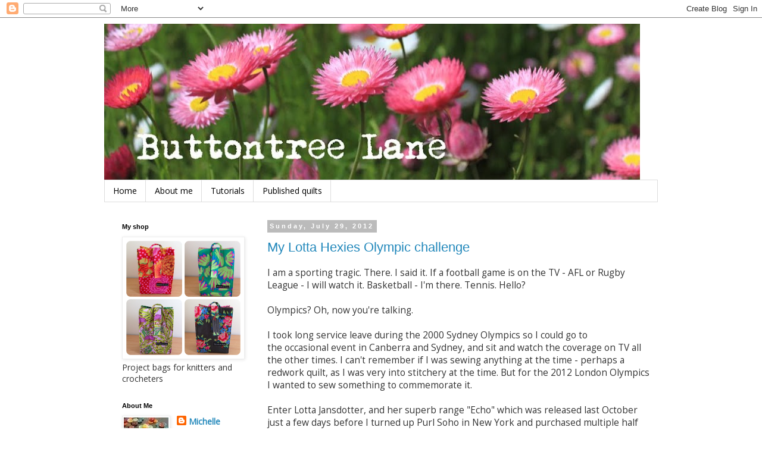

--- FILE ---
content_type: text/html; charset=UTF-8
request_url: https://buttontreelane.blogspot.com/2012/07/
body_size: 28027
content:
<!DOCTYPE html>
<html class='v2' dir='ltr' lang='en'>
<head>
<link href='https://www.blogger.com/static/v1/widgets/335934321-css_bundle_v2.css' rel='stylesheet' type='text/css'/>
<meta content='width=1100' name='viewport'/>
<meta content='text/html; charset=UTF-8' http-equiv='Content-Type'/>
<meta content='blogger' name='generator'/>
<link href='https://buttontreelane.blogspot.com/favicon.ico' rel='icon' type='image/x-icon'/>
<link href='http://buttontreelane.blogspot.com/2012/07/' rel='canonical'/>
<link rel="alternate" type="application/atom+xml" title="Buttontree Lane - Atom" href="https://buttontreelane.blogspot.com/feeds/posts/default" />
<link rel="alternate" type="application/rss+xml" title="Buttontree Lane - RSS" href="https://buttontreelane.blogspot.com/feeds/posts/default?alt=rss" />
<link rel="service.post" type="application/atom+xml" title="Buttontree Lane - Atom" href="https://www.blogger.com/feeds/5156196178932753360/posts/default" />
<!--Can't find substitution for tag [blog.ieCssRetrofitLinks]-->
<meta content='http://buttontreelane.blogspot.com/2012/07/' property='og:url'/>
<meta content='Buttontree Lane' property='og:title'/>
<meta content='A blog about making things and the gentle art of procrastination. I sew, quilt and crochet. I garden and cook. I ride a sky-blue bicycle. I believe food always tastes better in vintage Pyrex.' property='og:description'/>
<title>Buttontree Lane: July 2012</title>
<style type='text/css'>@font-face{font-family:'Open Sans';font-style:normal;font-weight:400;font-stretch:100%;font-display:swap;src:url(//fonts.gstatic.com/s/opensans/v44/memSYaGs126MiZpBA-UvWbX2vVnXBbObj2OVZyOOSr4dVJWUgsjZ0B4taVIUwaEQbjB_mQ.woff2)format('woff2');unicode-range:U+0460-052F,U+1C80-1C8A,U+20B4,U+2DE0-2DFF,U+A640-A69F,U+FE2E-FE2F;}@font-face{font-family:'Open Sans';font-style:normal;font-weight:400;font-stretch:100%;font-display:swap;src:url(//fonts.gstatic.com/s/opensans/v44/memSYaGs126MiZpBA-UvWbX2vVnXBbObj2OVZyOOSr4dVJWUgsjZ0B4kaVIUwaEQbjB_mQ.woff2)format('woff2');unicode-range:U+0301,U+0400-045F,U+0490-0491,U+04B0-04B1,U+2116;}@font-face{font-family:'Open Sans';font-style:normal;font-weight:400;font-stretch:100%;font-display:swap;src:url(//fonts.gstatic.com/s/opensans/v44/memSYaGs126MiZpBA-UvWbX2vVnXBbObj2OVZyOOSr4dVJWUgsjZ0B4saVIUwaEQbjB_mQ.woff2)format('woff2');unicode-range:U+1F00-1FFF;}@font-face{font-family:'Open Sans';font-style:normal;font-weight:400;font-stretch:100%;font-display:swap;src:url(//fonts.gstatic.com/s/opensans/v44/memSYaGs126MiZpBA-UvWbX2vVnXBbObj2OVZyOOSr4dVJWUgsjZ0B4jaVIUwaEQbjB_mQ.woff2)format('woff2');unicode-range:U+0370-0377,U+037A-037F,U+0384-038A,U+038C,U+038E-03A1,U+03A3-03FF;}@font-face{font-family:'Open Sans';font-style:normal;font-weight:400;font-stretch:100%;font-display:swap;src:url(//fonts.gstatic.com/s/opensans/v44/memSYaGs126MiZpBA-UvWbX2vVnXBbObj2OVZyOOSr4dVJWUgsjZ0B4iaVIUwaEQbjB_mQ.woff2)format('woff2');unicode-range:U+0307-0308,U+0590-05FF,U+200C-2010,U+20AA,U+25CC,U+FB1D-FB4F;}@font-face{font-family:'Open Sans';font-style:normal;font-weight:400;font-stretch:100%;font-display:swap;src:url(//fonts.gstatic.com/s/opensans/v44/memSYaGs126MiZpBA-UvWbX2vVnXBbObj2OVZyOOSr4dVJWUgsjZ0B5caVIUwaEQbjB_mQ.woff2)format('woff2');unicode-range:U+0302-0303,U+0305,U+0307-0308,U+0310,U+0312,U+0315,U+031A,U+0326-0327,U+032C,U+032F-0330,U+0332-0333,U+0338,U+033A,U+0346,U+034D,U+0391-03A1,U+03A3-03A9,U+03B1-03C9,U+03D1,U+03D5-03D6,U+03F0-03F1,U+03F4-03F5,U+2016-2017,U+2034-2038,U+203C,U+2040,U+2043,U+2047,U+2050,U+2057,U+205F,U+2070-2071,U+2074-208E,U+2090-209C,U+20D0-20DC,U+20E1,U+20E5-20EF,U+2100-2112,U+2114-2115,U+2117-2121,U+2123-214F,U+2190,U+2192,U+2194-21AE,U+21B0-21E5,U+21F1-21F2,U+21F4-2211,U+2213-2214,U+2216-22FF,U+2308-230B,U+2310,U+2319,U+231C-2321,U+2336-237A,U+237C,U+2395,U+239B-23B7,U+23D0,U+23DC-23E1,U+2474-2475,U+25AF,U+25B3,U+25B7,U+25BD,U+25C1,U+25CA,U+25CC,U+25FB,U+266D-266F,U+27C0-27FF,U+2900-2AFF,U+2B0E-2B11,U+2B30-2B4C,U+2BFE,U+3030,U+FF5B,U+FF5D,U+1D400-1D7FF,U+1EE00-1EEFF;}@font-face{font-family:'Open Sans';font-style:normal;font-weight:400;font-stretch:100%;font-display:swap;src:url(//fonts.gstatic.com/s/opensans/v44/memSYaGs126MiZpBA-UvWbX2vVnXBbObj2OVZyOOSr4dVJWUgsjZ0B5OaVIUwaEQbjB_mQ.woff2)format('woff2');unicode-range:U+0001-000C,U+000E-001F,U+007F-009F,U+20DD-20E0,U+20E2-20E4,U+2150-218F,U+2190,U+2192,U+2194-2199,U+21AF,U+21E6-21F0,U+21F3,U+2218-2219,U+2299,U+22C4-22C6,U+2300-243F,U+2440-244A,U+2460-24FF,U+25A0-27BF,U+2800-28FF,U+2921-2922,U+2981,U+29BF,U+29EB,U+2B00-2BFF,U+4DC0-4DFF,U+FFF9-FFFB,U+10140-1018E,U+10190-1019C,U+101A0,U+101D0-101FD,U+102E0-102FB,U+10E60-10E7E,U+1D2C0-1D2D3,U+1D2E0-1D37F,U+1F000-1F0FF,U+1F100-1F1AD,U+1F1E6-1F1FF,U+1F30D-1F30F,U+1F315,U+1F31C,U+1F31E,U+1F320-1F32C,U+1F336,U+1F378,U+1F37D,U+1F382,U+1F393-1F39F,U+1F3A7-1F3A8,U+1F3AC-1F3AF,U+1F3C2,U+1F3C4-1F3C6,U+1F3CA-1F3CE,U+1F3D4-1F3E0,U+1F3ED,U+1F3F1-1F3F3,U+1F3F5-1F3F7,U+1F408,U+1F415,U+1F41F,U+1F426,U+1F43F,U+1F441-1F442,U+1F444,U+1F446-1F449,U+1F44C-1F44E,U+1F453,U+1F46A,U+1F47D,U+1F4A3,U+1F4B0,U+1F4B3,U+1F4B9,U+1F4BB,U+1F4BF,U+1F4C8-1F4CB,U+1F4D6,U+1F4DA,U+1F4DF,U+1F4E3-1F4E6,U+1F4EA-1F4ED,U+1F4F7,U+1F4F9-1F4FB,U+1F4FD-1F4FE,U+1F503,U+1F507-1F50B,U+1F50D,U+1F512-1F513,U+1F53E-1F54A,U+1F54F-1F5FA,U+1F610,U+1F650-1F67F,U+1F687,U+1F68D,U+1F691,U+1F694,U+1F698,U+1F6AD,U+1F6B2,U+1F6B9-1F6BA,U+1F6BC,U+1F6C6-1F6CF,U+1F6D3-1F6D7,U+1F6E0-1F6EA,U+1F6F0-1F6F3,U+1F6F7-1F6FC,U+1F700-1F7FF,U+1F800-1F80B,U+1F810-1F847,U+1F850-1F859,U+1F860-1F887,U+1F890-1F8AD,U+1F8B0-1F8BB,U+1F8C0-1F8C1,U+1F900-1F90B,U+1F93B,U+1F946,U+1F984,U+1F996,U+1F9E9,U+1FA00-1FA6F,U+1FA70-1FA7C,U+1FA80-1FA89,U+1FA8F-1FAC6,U+1FACE-1FADC,U+1FADF-1FAE9,U+1FAF0-1FAF8,U+1FB00-1FBFF;}@font-face{font-family:'Open Sans';font-style:normal;font-weight:400;font-stretch:100%;font-display:swap;src:url(//fonts.gstatic.com/s/opensans/v44/memSYaGs126MiZpBA-UvWbX2vVnXBbObj2OVZyOOSr4dVJWUgsjZ0B4vaVIUwaEQbjB_mQ.woff2)format('woff2');unicode-range:U+0102-0103,U+0110-0111,U+0128-0129,U+0168-0169,U+01A0-01A1,U+01AF-01B0,U+0300-0301,U+0303-0304,U+0308-0309,U+0323,U+0329,U+1EA0-1EF9,U+20AB;}@font-face{font-family:'Open Sans';font-style:normal;font-weight:400;font-stretch:100%;font-display:swap;src:url(//fonts.gstatic.com/s/opensans/v44/memSYaGs126MiZpBA-UvWbX2vVnXBbObj2OVZyOOSr4dVJWUgsjZ0B4uaVIUwaEQbjB_mQ.woff2)format('woff2');unicode-range:U+0100-02BA,U+02BD-02C5,U+02C7-02CC,U+02CE-02D7,U+02DD-02FF,U+0304,U+0308,U+0329,U+1D00-1DBF,U+1E00-1E9F,U+1EF2-1EFF,U+2020,U+20A0-20AB,U+20AD-20C0,U+2113,U+2C60-2C7F,U+A720-A7FF;}@font-face{font-family:'Open Sans';font-style:normal;font-weight:400;font-stretch:100%;font-display:swap;src:url(//fonts.gstatic.com/s/opensans/v44/memSYaGs126MiZpBA-UvWbX2vVnXBbObj2OVZyOOSr4dVJWUgsjZ0B4gaVIUwaEQbjA.woff2)format('woff2');unicode-range:U+0000-00FF,U+0131,U+0152-0153,U+02BB-02BC,U+02C6,U+02DA,U+02DC,U+0304,U+0308,U+0329,U+2000-206F,U+20AC,U+2122,U+2191,U+2193,U+2212,U+2215,U+FEFF,U+FFFD;}</style>
<style id='page-skin-1' type='text/css'><!--
/*
-----------------------------------------------
Blogger Template Style
Name:     Simple
Designer: Blogger
URL:      www.blogger.com
----------------------------------------------- */
/* Content
----------------------------------------------- */
body {
font: normal normal 14px Open Sans;
color: #333333;
background: #ffffff none repeat scroll top left;
padding: 0 0 0 0;
}
html body .region-inner {
min-width: 0;
max-width: 100%;
width: auto;
}
h2 {
font-size: 22px;
}
a:link {
text-decoration:none;
color: #2288bb;
}
a:visited {
text-decoration:none;
color: #888888;
}
a:hover {
text-decoration:underline;
color: #33aaff;
}
.body-fauxcolumn-outer .fauxcolumn-inner {
background: transparent none repeat scroll top left;
_background-image: none;
}
.body-fauxcolumn-outer .cap-top {
position: absolute;
z-index: 1;
height: 400px;
width: 100%;
}
.body-fauxcolumn-outer .cap-top .cap-left {
width: 100%;
background: transparent none repeat-x scroll top left;
_background-image: none;
}
.content-outer {
-moz-box-shadow: 0 0 0 rgba(0, 0, 0, .15);
-webkit-box-shadow: 0 0 0 rgba(0, 0, 0, .15);
-goog-ms-box-shadow: 0 0 0 #333333;
box-shadow: 0 0 0 rgba(0, 0, 0, .15);
margin-bottom: 1px;
}
.content-inner {
padding: 10px 40px;
}
.content-inner {
background-color: #ffffff;
}
/* Header
----------------------------------------------- */
.header-outer {
background: transparent none repeat-x scroll 0 -400px;
_background-image: none;
}
.Header h1 {
font: normal normal 40px 'Trebuchet MS',Trebuchet,Verdana,sans-serif;
color: #000000;
text-shadow: 0 0 0 rgba(0, 0, 0, .2);
}
.Header h1 a {
color: #000000;
}
.Header .description {
font-size: 18px;
color: #000000;
}
.header-inner .Header .titlewrapper {
padding: 22px 0;
}
.header-inner .Header .descriptionwrapper {
padding: 0 0;
}
/* Tabs
----------------------------------------------- */
.tabs-inner .section:first-child {
border-top: 0 solid #dddddd;
}
.tabs-inner .section:first-child ul {
margin-top: -1px;
border-top: 1px solid #dddddd;
border-left: 1px solid #dddddd;
border-right: 1px solid #dddddd;
}
.tabs-inner .widget ul {
background: transparent none repeat-x scroll 0 -800px;
_background-image: none;
border-bottom: 1px solid #dddddd;
margin-top: 0;
margin-left: -30px;
margin-right: -30px;
}
.tabs-inner .widget li a {
display: inline-block;
padding: .6em 1em;
font: normal normal 14px Open Sans;
color: #000000;
border-left: 1px solid #ffffff;
border-right: 1px solid #dddddd;
}
.tabs-inner .widget li:first-child a {
border-left: none;
}
.tabs-inner .widget li.selected a, .tabs-inner .widget li a:hover {
color: #000000;
background-color: #eeeeee;
text-decoration: none;
}
/* Columns
----------------------------------------------- */
.main-outer {
border-top: 0 solid transparent;
}
.fauxcolumn-left-outer .fauxcolumn-inner {
border-right: 1px solid transparent;
}
.fauxcolumn-right-outer .fauxcolumn-inner {
border-left: 1px solid transparent;
}
/* Headings
----------------------------------------------- */
div.widget > h2,
div.widget h2.title {
margin: 0 0 1em 0;
font: normal bold 11px 'Trebuchet MS',Trebuchet,Verdana,sans-serif;
color: #000000;
}
/* Widgets
----------------------------------------------- */
.widget .zippy {
color: #999999;
text-shadow: 2px 2px 1px rgba(0, 0, 0, .1);
}
.widget .popular-posts ul {
list-style: none;
}
/* Posts
----------------------------------------------- */
h2.date-header {
font: normal bold 11px Arial, Tahoma, Helvetica, FreeSans, sans-serif;
}
.date-header span {
background-color: #bbbbbb;
color: #ffffff;
padding: 0.4em;
letter-spacing: 3px;
margin: inherit;
}
.main-inner {
padding-top: 35px;
padding-bottom: 65px;
}
.main-inner .column-center-inner {
padding: 0 0;
}
.main-inner .column-center-inner .section {
margin: 0 1em;
}
.post {
margin: 0 0 45px 0;
}
h3.post-title, .comments h4 {
font: normal normal 22px 'Trebuchet MS',Trebuchet,Verdana,sans-serif;
margin: .75em 0 0;
}
.post-body {
font-size: 110%;
line-height: 1.4;
position: relative;
}
.post-body img, .post-body .tr-caption-container, .Profile img, .Image img,
.BlogList .item-thumbnail img {
padding: 2px;
background: #ffffff;
border: 1px solid #eeeeee;
-moz-box-shadow: 1px 1px 5px rgba(0, 0, 0, .1);
-webkit-box-shadow: 1px 1px 5px rgba(0, 0, 0, .1);
box-shadow: 1px 1px 5px rgba(0, 0, 0, .1);
}
.post-body img, .post-body .tr-caption-container {
padding: 5px;
}
.post-body .tr-caption-container {
color: #333333;
}
.post-body .tr-caption-container img {
padding: 0;
background: transparent;
border: none;
-moz-box-shadow: 0 0 0 rgba(0, 0, 0, .1);
-webkit-box-shadow: 0 0 0 rgba(0, 0, 0, .1);
box-shadow: 0 0 0 rgba(0, 0, 0, .1);
}
.post-header {
margin: 0 0 1.5em;
line-height: 1.6;
font-size: 90%;
}
.post-footer {
margin: 20px -2px 0;
padding: 5px 10px;
color: #666666;
background-color: #eeeeee;
border-bottom: 1px solid #eeeeee;
line-height: 1.6;
font-size: 90%;
}
#comments .comment-author {
padding-top: 1.5em;
border-top: 1px solid transparent;
background-position: 0 1.5em;
}
#comments .comment-author:first-child {
padding-top: 0;
border-top: none;
}
.avatar-image-container {
margin: .2em 0 0;
}
#comments .avatar-image-container img {
border: 1px solid #eeeeee;
}
/* Comments
----------------------------------------------- */
.comments .comments-content .icon.blog-author {
background-repeat: no-repeat;
background-image: url([data-uri]);
}
.comments .comments-content .loadmore a {
border-top: 1px solid #999999;
border-bottom: 1px solid #999999;
}
.comments .comment-thread.inline-thread {
background-color: #eeeeee;
}
.comments .continue {
border-top: 2px solid #999999;
}
/* Accents
---------------------------------------------- */
.section-columns td.columns-cell {
border-left: 1px solid transparent;
}
.blog-pager {
background: transparent url(//www.blogblog.com/1kt/simple/paging_dot.png) repeat-x scroll top center;
}
.blog-pager-older-link, .home-link,
.blog-pager-newer-link {
background-color: #ffffff;
padding: 5px;
}
.footer-outer {
border-top: 1px dashed #bbbbbb;
}
/* Mobile
----------------------------------------------- */
body.mobile  {
background-size: auto;
}
.mobile .body-fauxcolumn-outer {
background: transparent none repeat scroll top left;
}
.mobile .body-fauxcolumn-outer .cap-top {
background-size: 100% auto;
}
.mobile .content-outer {
-webkit-box-shadow: 0 0 3px rgba(0, 0, 0, .15);
box-shadow: 0 0 3px rgba(0, 0, 0, .15);
}
.mobile .tabs-inner .widget ul {
margin-left: 0;
margin-right: 0;
}
.mobile .post {
margin: 0;
}
.mobile .main-inner .column-center-inner .section {
margin: 0;
}
.mobile .date-header span {
padding: 0.1em 10px;
margin: 0 -10px;
}
.mobile h3.post-title {
margin: 0;
}
.mobile .blog-pager {
background: transparent none no-repeat scroll top center;
}
.mobile .footer-outer {
border-top: none;
}
.mobile .main-inner, .mobile .footer-inner {
background-color: #ffffff;
}
.mobile-index-contents {
color: #333333;
}
.mobile-link-button {
background-color: #2288bb;
}
.mobile-link-button a:link, .mobile-link-button a:visited {
color: #ffffff;
}
.mobile .tabs-inner .section:first-child {
border-top: none;
}
.mobile .tabs-inner .PageList .widget-content {
background-color: #eeeeee;
color: #000000;
border-top: 1px solid #dddddd;
border-bottom: 1px solid #dddddd;
}
.mobile .tabs-inner .PageList .widget-content .pagelist-arrow {
border-left: 1px solid #dddddd;
}

--></style>
<style id='template-skin-1' type='text/css'><!--
body {
min-width: 1010px;
}
.content-outer, .content-fauxcolumn-outer, .region-inner {
min-width: 1010px;
max-width: 1010px;
_width: 1010px;
}
.main-inner .columns {
padding-left: 260px;
padding-right: 0px;
}
.main-inner .fauxcolumn-center-outer {
left: 260px;
right: 0px;
/* IE6 does not respect left and right together */
_width: expression(this.parentNode.offsetWidth -
parseInt("260px") -
parseInt("0px") + 'px');
}
.main-inner .fauxcolumn-left-outer {
width: 260px;
}
.main-inner .fauxcolumn-right-outer {
width: 0px;
}
.main-inner .column-left-outer {
width: 260px;
right: 100%;
margin-left: -260px;
}
.main-inner .column-right-outer {
width: 0px;
margin-right: -0px;
}
#layout {
min-width: 0;
}
#layout .content-outer {
min-width: 0;
width: 800px;
}
#layout .region-inner {
min-width: 0;
width: auto;
}
body#layout div.add_widget {
padding: 8px;
}
body#layout div.add_widget a {
margin-left: 32px;
}
--></style>
<link href='https://www.blogger.com/dyn-css/authorization.css?targetBlogID=5156196178932753360&amp;zx=2fbe6e19-ffca-4687-90f7-f0a75d326020' media='none' onload='if(media!=&#39;all&#39;)media=&#39;all&#39;' rel='stylesheet'/><noscript><link href='https://www.blogger.com/dyn-css/authorization.css?targetBlogID=5156196178932753360&amp;zx=2fbe6e19-ffca-4687-90f7-f0a75d326020' rel='stylesheet'/></noscript>
<meta name='google-adsense-platform-account' content='ca-host-pub-1556223355139109'/>
<meta name='google-adsense-platform-domain' content='blogspot.com'/>

</head>
<body class='loading variant-simplysimple'>
<div class='navbar section' id='navbar' name='Navbar'><div class='widget Navbar' data-version='1' id='Navbar1'><script type="text/javascript">
    function setAttributeOnload(object, attribute, val) {
      if(window.addEventListener) {
        window.addEventListener('load',
          function(){ object[attribute] = val; }, false);
      } else {
        window.attachEvent('onload', function(){ object[attribute] = val; });
      }
    }
  </script>
<div id="navbar-iframe-container"></div>
<script type="text/javascript" src="https://apis.google.com/js/platform.js"></script>
<script type="text/javascript">
      gapi.load("gapi.iframes:gapi.iframes.style.bubble", function() {
        if (gapi.iframes && gapi.iframes.getContext) {
          gapi.iframes.getContext().openChild({
              url: 'https://www.blogger.com/navbar/5156196178932753360?origin\x3dhttps://buttontreelane.blogspot.com',
              where: document.getElementById("navbar-iframe-container"),
              id: "navbar-iframe"
          });
        }
      });
    </script><script type="text/javascript">
(function() {
var script = document.createElement('script');
script.type = 'text/javascript';
script.src = '//pagead2.googlesyndication.com/pagead/js/google_top_exp.js';
var head = document.getElementsByTagName('head')[0];
if (head) {
head.appendChild(script);
}})();
</script>
</div></div>
<div class='body-fauxcolumns'>
<div class='fauxcolumn-outer body-fauxcolumn-outer'>
<div class='cap-top'>
<div class='cap-left'></div>
<div class='cap-right'></div>
</div>
<div class='fauxborder-left'>
<div class='fauxborder-right'></div>
<div class='fauxcolumn-inner'>
</div>
</div>
<div class='cap-bottom'>
<div class='cap-left'></div>
<div class='cap-right'></div>
</div>
</div>
</div>
<div class='content'>
<div class='content-fauxcolumns'>
<div class='fauxcolumn-outer content-fauxcolumn-outer'>
<div class='cap-top'>
<div class='cap-left'></div>
<div class='cap-right'></div>
</div>
<div class='fauxborder-left'>
<div class='fauxborder-right'></div>
<div class='fauxcolumn-inner'>
</div>
</div>
<div class='cap-bottom'>
<div class='cap-left'></div>
<div class='cap-right'></div>
</div>
</div>
</div>
<div class='content-outer'>
<div class='content-cap-top cap-top'>
<div class='cap-left'></div>
<div class='cap-right'></div>
</div>
<div class='fauxborder-left content-fauxborder-left'>
<div class='fauxborder-right content-fauxborder-right'></div>
<div class='content-inner'>
<header>
<div class='header-outer'>
<div class='header-cap-top cap-top'>
<div class='cap-left'></div>
<div class='cap-right'></div>
</div>
<div class='fauxborder-left header-fauxborder-left'>
<div class='fauxborder-right header-fauxborder-right'></div>
<div class='region-inner header-inner'>
<div class='header section' id='header' name='Header'><div class='widget Header' data-version='1' id='Header1'>
<div id='header-inner'>
<a href='https://buttontreelane.blogspot.com/' style='display: block'>
<img alt='Buttontree Lane' height='263px; ' id='Header1_headerimg' src='https://blogger.googleusercontent.com/img/b/R29vZ2xl/AVvXsEj_LSbAsR59LW5SorCdEauZlrsLtVZbD8MDb4ewHLi8eNOM45QLfAwy08cv1Tn-KdUV0Fm1uz-yTmE5IAXvIb8pV897JeAv261TpRI6rM-AXfvCrV480oVQxc8jfziu07LilrMR0PY08rw/s900/spring2012_banner.jpg' style='display: block' width='900px; '/>
</a>
</div>
</div></div>
</div>
</div>
<div class='header-cap-bottom cap-bottom'>
<div class='cap-left'></div>
<div class='cap-right'></div>
</div>
</div>
</header>
<div class='tabs-outer'>
<div class='tabs-cap-top cap-top'>
<div class='cap-left'></div>
<div class='cap-right'></div>
</div>
<div class='fauxborder-left tabs-fauxborder-left'>
<div class='fauxborder-right tabs-fauxborder-right'></div>
<div class='region-inner tabs-inner'>
<div class='tabs section' id='crosscol' name='Cross-Column'><div class='widget PageList' data-version='1' id='PageList1'>
<h2>Pages</h2>
<div class='widget-content'>
<ul>
<li>
<a href='https://buttontreelane.blogspot.com/'>Home</a>
</li>
<li>
<a href='https://buttontreelane.blogspot.com/p/about-me.html'>About me</a>
</li>
<li>
<a href='https://buttontreelane.blogspot.com/p/tutorials.html'>Tutorials</a>
</li>
<li>
<a href='https://buttontreelane.blogspot.com/p/published-quilts.html'>Published quilts</a>
</li>
</ul>
<div class='clear'></div>
</div>
</div></div>
<div class='tabs no-items section' id='crosscol-overflow' name='Cross-Column 2'></div>
</div>
</div>
<div class='tabs-cap-bottom cap-bottom'>
<div class='cap-left'></div>
<div class='cap-right'></div>
</div>
</div>
<div class='main-outer'>
<div class='main-cap-top cap-top'>
<div class='cap-left'></div>
<div class='cap-right'></div>
</div>
<div class='fauxborder-left main-fauxborder-left'>
<div class='fauxborder-right main-fauxborder-right'></div>
<div class='region-inner main-inner'>
<div class='columns fauxcolumns'>
<div class='fauxcolumn-outer fauxcolumn-center-outer'>
<div class='cap-top'>
<div class='cap-left'></div>
<div class='cap-right'></div>
</div>
<div class='fauxborder-left'>
<div class='fauxborder-right'></div>
<div class='fauxcolumn-inner'>
</div>
</div>
<div class='cap-bottom'>
<div class='cap-left'></div>
<div class='cap-right'></div>
</div>
</div>
<div class='fauxcolumn-outer fauxcolumn-left-outer'>
<div class='cap-top'>
<div class='cap-left'></div>
<div class='cap-right'></div>
</div>
<div class='fauxborder-left'>
<div class='fauxborder-right'></div>
<div class='fauxcolumn-inner'>
</div>
</div>
<div class='cap-bottom'>
<div class='cap-left'></div>
<div class='cap-right'></div>
</div>
</div>
<div class='fauxcolumn-outer fauxcolumn-right-outer'>
<div class='cap-top'>
<div class='cap-left'></div>
<div class='cap-right'></div>
</div>
<div class='fauxborder-left'>
<div class='fauxborder-right'></div>
<div class='fauxcolumn-inner'>
</div>
</div>
<div class='cap-bottom'>
<div class='cap-left'></div>
<div class='cap-right'></div>
</div>
</div>
<!-- corrects IE6 width calculation -->
<div class='columns-inner'>
<div class='column-center-outer'>
<div class='column-center-inner'>
<div class='main section' id='main' name='Main'><div class='widget Blog' data-version='1' id='Blog1'>
<div class='blog-posts hfeed'>

          <div class="date-outer">
        
<h2 class='date-header'><span>Sunday, July 29, 2012</span></h2>

          <div class="date-posts">
        
<div class='post-outer'>
<div class='post hentry uncustomized-post-template' itemprop='blogPost' itemscope='itemscope' itemtype='http://schema.org/BlogPosting'>
<meta content='http://farm9.staticflickr.com/8163/7668374796_ee68f53981_z.jpg' itemprop='image_url'/>
<meta content='5156196178932753360' itemprop='blogId'/>
<meta content='5362650159865878189' itemprop='postId'/>
<a name='5362650159865878189'></a>
<h3 class='post-title entry-title' itemprop='name'>
<a href='https://buttontreelane.blogspot.com/2012/07/my-lotta-hexies-olympic-challenge.html'>My Lotta Hexies Olympic challenge</a>
</h3>
<div class='post-header'>
<div class='post-header-line-1'></div>
</div>
<div class='post-body entry-content' id='post-body-5362650159865878189' itemprop='description articleBody'>
I am a sporting tragic. There. I said it. If a football game is on the TV - AFL or Rugby League - I will watch it. Basketball - I'm there. Tennis. Hello?<br />
<br />
Olympics? Oh, now you're talking.<br />
<br />
I took long service leave during the 2000 Sydney Olympics so I could go to the&nbsp;occasional&nbsp;event in Canberra and Sydney, and sit and watch the coverage on TV all the other times. I can't remember if I was sewing anything at the time - perhaps a redwork quilt, as I was very into stitchery at the time. But for the 2012 London Olympics I wanted to sew something to commemorate it.<br />
<br />
Enter Lotta Jansdotter, and her superb range "Echo" which was released last October just a few days before I turned up Purl Soho in New York and purchased multiple half yard lengths of most of the range. <br />
<br />
This is Purl Soho.<br />
<br />
<a href="http://www.flickr.com/photos/quiltingmick/7668374796/" title="Purl Soho by Buttontree Lane, on Flickr"><img alt="Purl Soho" height="640" src="https://lh3.googleusercontent.com/blogger_img_proxy/AEn0k_u6DI8nBQ8J3rAyjCkI4FtUkPKT66mHW-TArKsYV6AiRhFiPcQFy67KCJoQJ8X4XKkL2hU7fLmUS93IOCGyBhHjHC1VrF5EW4lab5EinfKRdoAN8qbb6k9lZjiVkX1I54L4=s0-d" width="478"></a><br />
<br />
And this is me outside Purl Soho, and I can't quite believe that someone who doesn't even pay attention to the selvedge of fabrics has just purchased a sizable amount of the ONE RANGE. This is not something I ever do, unless it's Kaffe.<br />
<br />
<a href="http://www.flickr.com/photos/quiltingmick/7668376386/" title="Outside Purl Soho by Buttontree Lane, on Flickr"><img alt="Outside Purl Soho" height="640" src="https://lh3.googleusercontent.com/blogger_img_proxy/AEn0k_sTQ_AdljjXcs-7StEjh2tKZpbZzarHKP_-o-zHzXrSrHbkxbZFfYnbp4qIsPnw8BlYkC41sGadRNPQukGb9kE5LT2FcyWO93yP2MjphPianCY5EKmjj574Zn6zsksunuo=s0-d" width="478"></a><br />
<br />
Lotta (because I'm on first name terms with that part of my stash) sat around for a few months after we came home while I worked out what I wanted to do with it. The prints are quite large, so a big block was the way to go. One day I saw a photo of a quilt with gigantic hexagons and that gave me the idea of a big block hexagon and diamond quilt.<br />
<br />
<a href="http://www.flickr.com/photos/quiltingmick/7668380712/" title="Preparing the grey diamonds by Buttontree Lane, on Flickr"><img alt="Preparing the grey diamonds" height="640" src="https://lh3.googleusercontent.com/blogger_img_proxy/AEn0k_u8vjaizU2X2TTJ46apO302nkj_G5R1PyPE_32XYAfvNPrRBZttwJHofo7VUOmFuJ8bgzN4jLNunALWHmnUCcdjQkNwdlEr-LpIjimixWzT7knRMCDwe7_IZAgZ2Yu463g=s0-d" width="640"></a><br />
<br />
I'm using three inch papers. The grey fabric was already in my stash - I'd been busting to use it for ages but it was never suitable, but this time it is.<br />
<br />
I started sewing on Day 1 of the Olympics, and by the end of the day I had this. I'm not a fast stitcher, but the gigantic shapes make everything so much quicker. I won't lie - it's satisfying.<br />
<br />
<a href="http://www.flickr.com/photos/quiltingmick/7668384034/" title="End of Day 1 of Olympics by Buttontree Lane, on Flickr"><img alt="End of Day 1 of Olympics" height="640" src="https://lh3.googleusercontent.com/blogger_img_proxy/AEn0k_uZ9And9y-YBa3n7Q8Qbmrpnjtmu_tGwU_3XkBDRAMhmjuxzQ6Xm7W10a03D_JCYl2F-uy1XNw-0WJTTuL6fj2xzqKyo2IwXFJdaZFJAc7MD-IqhACXcAsafpGCkRMhK_yV=s0-d" width="640"></a><br />
<br />
And by the end of day 2 I had this.<br />
<br />
<a href="http://www.flickr.com/photos/quiltingmick/7668388700/" title="End of Day 2 of Olympics by Buttontree Lane, on Flickr"><img alt="End of Day 2 of Olympics" height="640" src="https://lh3.googleusercontent.com/blogger_img_proxy/AEn0k_sf3xT2Dh3jFXTlDaiM2Kgf0Y-u59PHDSQDOG4n-QBQABpLwFMYRVOS03tErXz9BT2XkBUBvRdR0tNl4FNGMyosViyrabLjVH1I-wgjeAezpwzbmvKKbDkoZxoefRGEWlyN=s0-d" width="640"></a><br />
<br />
I'm not sure how much progress I'm going to make over the next week - I'm at choir two nights and quilt group one. Then there's that pesky daytime job that gets in my way.<br />
<br />
<a href="http://www.flickr.com/photos/quiltingmick/7668390744/" title="Lotta by Buttontree Lane, on Flickr"><img alt="Lotta" height="640" src="https://lh3.googleusercontent.com/blogger_img_proxy/AEn0k_sUtNAuMgIXWh_Y47_g7LrUIlzMspYpW_nOUlfAYKUK-lJIFQro3FaR5VVWVSayU6mis9ZkMJKY1ToSDYsNL1w-wPlxIF2rERifCPI39yEtV52FObXbw6SAVKKQKvkhQK9q=s0-d" width="478"></a><br />
<br />
I&nbsp;love the fabric so much. Possibly more than I love Kaffe fabrics. Lotta has a new range coming out in a couple of weeks called Bella, and I will definitely be getting some of this too. Apparently Bella matches well with Echo, so I'm hoping I'll have room in this quilt to incorporate them.<br />
<br />
Are you making anything while you're watching the Olympics coverage?
<div style='clear: both;'></div>
</div>
<div class='post-footer'>
<div class='post-footer-line post-footer-line-1'>
<span class='post-author vcard'>
Posted by
<span class='fn' itemprop='author' itemscope='itemscope' itemtype='http://schema.org/Person'>
<meta content='https://www.blogger.com/profile/18054854689952896339' itemprop='url'/>
<a class='g-profile' href='https://www.blogger.com/profile/18054854689952896339' rel='author' title='author profile'>
<span itemprop='name'>Michelle</span>
</a>
</span>
</span>
<span class='post-timestamp'>
at
<meta content='http://buttontreelane.blogspot.com/2012/07/my-lotta-hexies-olympic-challenge.html' itemprop='url'/>
<a class='timestamp-link' href='https://buttontreelane.blogspot.com/2012/07/my-lotta-hexies-olympic-challenge.html' rel='bookmark' title='permanent link'><abbr class='published' itemprop='datePublished' title='2012-07-29T23:28:00+10:00'>11:28&#8239;PM</abbr></a>
</span>
<span class='post-comment-link'>
<a class='comment-link' href='https://buttontreelane.blogspot.com/2012/07/my-lotta-hexies-olympic-challenge.html#comment-form' onclick=''>
10 comments:
  </a>
</span>
<span class='post-icons'>
<span class='item-control blog-admin pid-1675656229'>
<a href='https://www.blogger.com/post-edit.g?blogID=5156196178932753360&postID=5362650159865878189&from=pencil' title='Edit Post'>
<img alt='' class='icon-action' height='18' src='https://resources.blogblog.com/img/icon18_edit_allbkg.gif' width='18'/>
</a>
</span>
</span>
<div class='post-share-buttons goog-inline-block'>
</div>
</div>
<div class='post-footer-line post-footer-line-2'>
<span class='post-labels'>
Labels:
<a href='https://buttontreelane.blogspot.com/search/label/hexagons' rel='tag'>hexagons</a>,
<a href='https://buttontreelane.blogspot.com/search/label/quilting' rel='tag'>quilting</a>
</span>
</div>
<div class='post-footer-line post-footer-line-3'>
<span class='post-location'>
</span>
</div>
</div>
</div>
</div>

          </div></div>
        

          <div class="date-outer">
        
<h2 class='date-header'><span>Tuesday, July 24, 2012</span></h2>

          <div class="date-posts">
        
<div class='post-outer'>
<div class='post hentry uncustomized-post-template' itemprop='blogPost' itemscope='itemscope' itemtype='http://schema.org/BlogPosting'>
<meta content='http://farm8.staticflickr.com/7267/7636658488_347ec9504b_z.jpg' itemprop='image_url'/>
<meta content='5156196178932753360' itemprop='blogId'/>
<meta content='790025811073723301' itemprop='postId'/>
<a name='790025811073723301'></a>
<h3 class='post-title entry-title' itemprop='name'>
<a href='https://buttontreelane.blogspot.com/2012/07/how-to-make-australian-quilt.html'>How to make an Australian quilt</a>
</h3>
<div class='post-header'>
<div class='post-header-line-1'></div>
</div>
<div class='post-body entry-content' id='post-body-790025811073723301' itemprop='description articleBody'>
As I type this, the great movie "How to Make an American Quilt" is playing on the TV which is appropriate as I stitch quickly to finish my Twisted Hexagons quilt for the Canberra Quilters Exhibition.<br />
<br />
<a href="http://www.flickr.com/photos/quiltingmick/7636658488/" title="Twisted Hexagons by Buttontree Lane, on Flickr"><img alt="Twisted Hexagons" height="640" src="https://lh3.googleusercontent.com/blogger_img_proxy/AEn0k_s9Y30qIgDOKg77RKCrZB3iQpNgzgiKkgHOu1dRHYkBd10eRXYhLFho_35qu1DBBhbB6K2y4C_VX_iEayApIz6OuL35aPktbI9awwrywClsBTQczOIk1zQ8AikG4kURVPPN=s0-d" width="478"></a><br />
<br />
I got my quilt back from the <a href="http://www.sunflowerquilting.com.au/" target="_blank">longarm quilter</a> a few weeks ago, and then spent over a week agonising. Raylee did a brilliant job on the quilting, however I didn't think through those pointy side bits very well. I mean, I only had seven years to think it over. A night of practicing a different binding technique to get corners that were perfect ended in tears, and a pair of scissors up the sides of the quilt was the only answer.<br />
<br />
<br />
<a href="http://www.flickr.com/photos/quiltingmick/7636645972/" title="Twisted Hexagons by Buttontree Lane, on Flickr"><img alt="Twisted Hexagons" height="640" src="https://lh3.googleusercontent.com/blogger_img_proxy/AEn0k_u-8JMjQQN1FeF1X5vjqvU_chT4-HvT8Uiq31SF8kINANXh6j-mXhBbJ9jb_Hb5igLC3IndEd3vv_Z7uLiEDWXNVswRetXHjXTP-uW3Mys9eevCRWZVi3p3zW6l9fIVCsqr=s0-d" width="640"></a><br />
<br />
I now had straight edges to bind. It doesn't make the quilt as interesting now, but I wasn't really interested in a quilt causing me that much stress.<br />
<br />
<a href="http://www.flickr.com/photos/quiltingmick/7636714470/" title="Twisted hexagons by Buttontree Lane, on Flickr"><img alt="Twisted hexagons" height="640" src="https://lh3.googleusercontent.com/blogger_img_proxy/AEn0k_vBOPgniP8NTvBhQrbZkkvEVPOHSRAbzfWeyRkhJje1lb1lrj9OzJygucBJEJpT3cfN2_wyhLvdLpMY7-wWsorbpB78G1ZMrTny0dsB8dM0e7NBilLw9c3Xiyk4RKg3PSnE=s0-d" width="640"></a><br />
<br />
I hand stitched over 10 metres of binding to the quilt. Binding is my favourite part of quilting, which was just as well.<br />
<br />
<a href="http://www.flickr.com/photos/quiltingmick/7636652582/" title="Twisted Hexagons by Buttontree Lane, on Flickr"><img alt="Twisted Hexagons" height="640" src="https://lh3.googleusercontent.com/blogger_img_proxy/AEn0k_vqyL_flNEisdCY-yiuuw0L9RJRMfSqPy8WPbbxa13nhf_ywvs4Z-1A1p6XK4PNbTX0lsazIAZhu9JusCt6CZXrgqsuo0LGmoMOOu_n5Cy4Js1R24o7dqVsnFY_glTMW0w=s0-d" width="640"></a><br />
<br />
Making over 200 blocks weren't enough, and I found myself making one last one for the label.<br />
<br />
<a href="http://www.flickr.com/photos/quiltingmick/7636656808/" title="Twisted Hexagons by Buttontree Lane, on Flickr"><img alt="Twisted Hexagons" height="640" src="https://lh3.googleusercontent.com/blogger_img_proxy/AEn0k_stTdaFRfZ4meDF3_0_fd5Onid8S8Cuqq_a_VqT_SP4XGdr-unf9bASSCutf70U-KJ4VEp1OUphoxq21ubeIOC0FSWLhpsYx1zkh9yszGK6sWC5V-wosxC0s4NCdnRHEG0=s0-d" width="640"></a><br />
<br />
No other label would have worked as well.<br />
<br />
I still have to sew a hanging sleeve on the quilt, and then on Saturday I hand over custody to the exhibition committee. I won't see it again until the exhibition opens a couple of weeks later. I'm pretty excited about seeing my Twisted Hexagons in the show, after so much work. I've loved making it.
<div style='clear: both;'></div>
</div>
<div class='post-footer'>
<div class='post-footer-line post-footer-line-1'>
<span class='post-author vcard'>
Posted by
<span class='fn' itemprop='author' itemscope='itemscope' itemtype='http://schema.org/Person'>
<meta content='https://www.blogger.com/profile/18054854689952896339' itemprop='url'/>
<a class='g-profile' href='https://www.blogger.com/profile/18054854689952896339' rel='author' title='author profile'>
<span itemprop='name'>Michelle</span>
</a>
</span>
</span>
<span class='post-timestamp'>
at
<meta content='http://buttontreelane.blogspot.com/2012/07/how-to-make-australian-quilt.html' itemprop='url'/>
<a class='timestamp-link' href='https://buttontreelane.blogspot.com/2012/07/how-to-make-australian-quilt.html' rel='bookmark' title='permanent link'><abbr class='published' itemprop='datePublished' title='2012-07-24T23:17:00+10:00'>11:17&#8239;PM</abbr></a>
</span>
<span class='post-comment-link'>
<a class='comment-link' href='https://buttontreelane.blogspot.com/2012/07/how-to-make-australian-quilt.html#comment-form' onclick=''>
18 comments:
  </a>
</span>
<span class='post-icons'>
<span class='item-control blog-admin pid-1675656229'>
<a href='https://www.blogger.com/post-edit.g?blogID=5156196178932753360&postID=790025811073723301&from=pencil' title='Edit Post'>
<img alt='' class='icon-action' height='18' src='https://resources.blogblog.com/img/icon18_edit_allbkg.gif' width='18'/>
</a>
</span>
</span>
<div class='post-share-buttons goog-inline-block'>
</div>
</div>
<div class='post-footer-line post-footer-line-2'>
<span class='post-labels'>
Labels:
<a href='https://buttontreelane.blogspot.com/search/label/hexagons' rel='tag'>hexagons</a>,
<a href='https://buttontreelane.blogspot.com/search/label/quilt' rel='tag'>quilt</a>,
<a href='https://buttontreelane.blogspot.com/search/label/quilting' rel='tag'>quilting</a>
</span>
</div>
<div class='post-footer-line post-footer-line-3'>
<span class='post-location'>
</span>
</div>
</div>
</div>
</div>

          </div></div>
        

          <div class="date-outer">
        
<h2 class='date-header'><span>Saturday, July 14, 2012</span></h2>

          <div class="date-posts">
        
<div class='post-outer'>
<div class='post hentry uncustomized-post-template' itemprop='blogPost' itemscope='itemscope' itemtype='http://schema.org/BlogPosting'>
<meta content='http://farm9.staticflickr.com/8159/7566526050_c311c32981_z.jpg' itemprop='image_url'/>
<meta content='5156196178932753360' itemprop='blogId'/>
<meta content='1438499851016264908' itemprop='postId'/>
<a name='1438499851016264908'></a>
<h3 class='post-title entry-title' itemprop='name'>
<a href='https://buttontreelane.blogspot.com/2012/07/clear-air.html'>Clear air</a>
</h3>
<div class='post-header'>
<div class='post-header-line-1'></div>
</div>
<div class='post-body entry-content' id='post-body-1438499851016264908' itemprop='description articleBody'>
Carrie and I have a stall at the Old Bus Depot Markets tomorrow, for the Creative Fibre Day. This is usually a lot more relaxed than the Celebration of Wool Day in May, so I'm really looking forward to it!<br />
<br />
However there was that little issue of stock. I had none. I bought a lot of fabric in Townsville and Charters Towers to make bags ... and then nothing. Zilch. Absolutely no desire to ever make a bag ever again. I'm not too sure what came over me. I was mentally just not prepared to sew under pressure, and to another deadline.<br />
<br />
<a href="http://www.flickr.com/photos/quiltingmick/7566526050/" title="Making bags for the market by Buttontree Lane, on Flickr"><img alt="Making bags for the market" height="640" src="https://lh3.googleusercontent.com/blogger_img_proxy/AEn0k_v6mtcJ6zIjtnMw-vS86GKDIM201BXfBid_WNFNSBXoPts3_XrNEjs4cr0D0_PQR3TT_lug53UscBWH7uYU1cn2_Exnh5ov3H1Nd3KHqOe__Q-0fJy0kLitEER4w5Dztfxv=s0-d" width="640"></a><br />
<br />
But sew I did, and I eked out six project bags earlier in the week. Then in a flash of late night inspiration, I rummaged through my "cut and ready to sew" box and came across the makings of 15 Sunnyboys and box bags ready to go.<br />
<br />
<a href="http://www.flickr.com/photos/quiltingmick/7566529812/" title="Making bags for the market by Buttontree Lane, on Flickr"><img alt="Making bags for the market" height="640" src="https://lh3.googleusercontent.com/blogger_img_proxy/AEn0k_u72Jz6R9P6ilCCHH4hOFXgAbivztHBOrc3An__TggBJVOMCPqQplJHMz-Ukbv0nwAZEOLKQsxFbsaS5Sy0mdnXK5T3nL027ILNFPn4L8q4kO3_C3lOw3fzZK8Q6kzvsfq3=s0-d" width="640"></a><br />
<br />
A lot of quilting and a lot more sewing later, I had myself the first Sunnyboys and Boxes for Socks I'd made in a couple of years. And they were FUN!<br />
<br />
<a href="http://www.flickr.com/photos/quiltingmick/7566532924/" title="Making bags for the market by Buttontree Lane, on Flickr"><img alt="Making bags for the market" height="640" src="https://lh3.googleusercontent.com/blogger_img_proxy/AEn0k_tXF82lFQEXhMIW2JUjQZDkiKUTCOOsBu-sMni3CZA1RVHKog9K4ltItC9d5PIkVYRaSJHgxK9jxfwczT-p6YZotsAhCgSiZlXSvrpBYPH1GSozicyKtUTmz2AO8WUaCbY=s0-d" width="640"></a><br />
<br />
<br />
My sewjo might be back but first it was time to move my feet. As much as sewing is a major part of my life and a cure for stress and anxiety, moving my body is just as important. Since I climbed Castle Hill the other week, my enthusiasm for getting outside and moving my butt (I hate calling it exercise because I refuse to do it unless it's fun) has increased tenfold.<br />
<br />
<a href="http://www.flickr.com/photos/quiltingmick/7566538760/" title="Bushwalk - Mt Majura Nature Reserve by Buttontree Lane, on Flickr"><img alt="Bushwalk - Mt Majura Nature Reserve" height="640" src="https://lh3.googleusercontent.com/blogger_img_proxy/AEn0k_uD6UGlxO4UwbJOoup5PXr5iwqkgzgEntisxy20U4QYAlK2uw_Fr-G9vUqEd13YF0OXTI2eR_9uA6f3AAvr9wszz6gLE--EwV10aNE5oCrQzbEsBL12LuqmnK0JLMylLik=s0-d" width="640"></a><br />
<br />
I have become so addicted to walking through the bush - boring, flat suburban walks do nothing for me anymore. I just wish the days were longer, but they will be soon enough.<br />
<br />
<a href="http://www.flickr.com/photos/quiltingmick/7566541576/" title="Bushwalk - Mt Majura Nature Reserve by Buttontree Lane, on Flickr"><img alt="Bushwalk - Mt Majura Nature Reserve" height="640" src="https://lh3.googleusercontent.com/blogger_img_proxy/AEn0k_sfW1XY3dQ28gr-1bXhDl6rOwdQ9S5SksygvXjoZHxZbfW_AZlsJizNCINwK0_amkQKqUg_xUrFCTHLjl4TbL4ba6QMEsULO7QDeWZ0HKf9_bAUqwy7YLLgU0XDiXuVh_Oi=s0-d" width="640"></a><br />
<br />
I love stopping to catch my breath and spying a mossy mound, or hearing croaking frogs in a dam in the valley below or seeing kangaroos grazing on the field ahead. These photos were taken in a nature reserve not far from my house. There is a mountain I can climb here, but I haven't gotten around to that yet. The bush trails are just too interesting for the moment.<br />
<br />
<a href="http://www.flickr.com/photos/quiltingmick/7566544680/" title="Bushwalk - Mt Majura Nature Reserve by Buttontree Lane, on Flickr"><img alt="Bushwalk - Mt Majura Nature Reserve" height="640" src="https://lh3.googleusercontent.com/blogger_img_proxy/AEn0k_tSf4CZK-JBY9TnYt2S17kBnA7f0LGiJV4h4NoG0voy3k29uDh-DGhFgqU0sJnjIv3IS_auDjsblOGnZoZb9xJ2km1OoEfPAC2duwxReWyuG-3gona7yXB4hY1b4nEzZCj7=s0-d" width="640"></a><br />
<br />
Back to base camp (my house in my boring, flat suburb), and I sort out stock for the market on my ironing board. I have six project sacks, 10 boxes for socks, five Sunnyboys and three needlecases that I found in another box marked "stock". &nbsp;Lucky.<br />
<br />
<a href="http://www.flickr.com/photos/quiltingmick/7566535844/" title="Making bags for the market by Buttontree Lane, on Flickr"><img alt="Making bags for the market" height="640" src="https://lh3.googleusercontent.com/blogger_img_proxy/AEn0k_sMonoBZ4vfSew6kxnCwIi3coDYEIOzPVYZW6vpx8t883Jr9CAk1tgCe7yBvFKjsFmodDrP4AcjB2Z4TG5AOJCIouQ93l1nF7VfM0EmsX6qg3xLyw0xk_4WZg8DXheiIwZV=s0-d" width="640"></a><br />
<br />
I might have energy to sew another three bags tonight. Or perhaps I'll take my chances with the market tomorrow, relax in front of the footy, make a cup of tea and stitch some more of these.<br />
<br />
<a href="http://www.flickr.com/photos/quiltingmick/7566622132/" title="Hexy MF - 50 by Buttontree Lane, on Flickr"><img alt="Hexy MF - 50" height="640" src="https://lh3.googleusercontent.com/blogger_img_proxy/AEn0k_u06BlTpWtiDKoVC1aQKjyYvwpTm9hG6s51h1_mlWYH3NU1VPG2P4O9BO9pFnCRF75rW6IWEX2Z1xDtofp-kFoHIMPKtd-UFgfpVnmTCpc8vRBYYGfuvPSQkHd8Uk-OmoI=s0-d" width="640"></a><br />
<br />
<a href="http://www.flickr.com/photos/quiltingmick/7566618978/" title="Hexy MF - 50 by Buttontree Lane, on Flickr"><img alt="Hexy MF - 50" height="640" src="https://lh3.googleusercontent.com/blogger_img_proxy/AEn0k_vSpNTPiFOYJ9j6sfsRIEDg0nd2GGSkgs-W2z4ttp3qvyTW1jqV50zgNBUIPzyzGbc9D0E5eTeg51f01tEYZtrQQiJq6eNcvpR_PKUGlYKsGjvcxzOOcuDdGaL0w0SLzWUE=s0-d" width="640"></a><br />
<br />
Fifty-two made in a month. I surprise even myself sometimes.<br />
<br />
<br />
<br />
<br />
<br />
<br />
<div style='clear: both;'></div>
</div>
<div class='post-footer'>
<div class='post-footer-line post-footer-line-1'>
<span class='post-author vcard'>
Posted by
<span class='fn' itemprop='author' itemscope='itemscope' itemtype='http://schema.org/Person'>
<meta content='https://www.blogger.com/profile/18054854689952896339' itemprop='url'/>
<a class='g-profile' href='https://www.blogger.com/profile/18054854689952896339' rel='author' title='author profile'>
<span itemprop='name'>Michelle</span>
</a>
</span>
</span>
<span class='post-timestamp'>
at
<meta content='http://buttontreelane.blogspot.com/2012/07/clear-air.html' itemprop='url'/>
<a class='timestamp-link' href='https://buttontreelane.blogspot.com/2012/07/clear-air.html' rel='bookmark' title='permanent link'><abbr class='published' itemprop='datePublished' title='2012-07-14T18:00:00+10:00'>6:00&#8239;PM</abbr></a>
</span>
<span class='post-comment-link'>
<a class='comment-link' href='https://buttontreelane.blogspot.com/2012/07/clear-air.html#comment-form' onclick=''>
10 comments:
  </a>
</span>
<span class='post-icons'>
<span class='item-control blog-admin pid-1675656229'>
<a href='https://www.blogger.com/post-edit.g?blogID=5156196178932753360&postID=1438499851016264908&from=pencil' title='Edit Post'>
<img alt='' class='icon-action' height='18' src='https://resources.blogblog.com/img/icon18_edit_allbkg.gif' width='18'/>
</a>
</span>
</span>
<div class='post-share-buttons goog-inline-block'>
</div>
</div>
<div class='post-footer-line post-footer-line-2'>
<span class='post-labels'>
</span>
</div>
<div class='post-footer-line post-footer-line-3'>
<span class='post-location'>
</span>
</div>
</div>
</div>
</div>

          </div></div>
        

          <div class="date-outer">
        
<h2 class='date-header'><span>Saturday, July 7, 2012</span></h2>

          <div class="date-posts">
        
<div class='post-outer'>
<div class='post hentry uncustomized-post-template' itemprop='blogPost' itemscope='itemscope' itemtype='http://schema.org/BlogPosting'>
<meta content='http://farm8.staticflickr.com/7252/7518975370_6f3edb1aae_z.jpg' itemprop='image_url'/>
<meta content='5156196178932753360' itemprop='blogId'/>
<meta content='8517354632354359781' itemprop='postId'/>
<a name='8517354632354359781'></a>
<h3 class='post-title entry-title' itemprop='name'>
<a href='https://buttontreelane.blogspot.com/2012/07/retreat-of-hexaholics.html'>A retreat of hexaholics</a>
</h3>
<div class='post-header'>
<div class='post-header-line-1'></div>
</div>
<div class='post-body entry-content' id='post-body-8517354632354359781' itemprop='description articleBody'>
Because surely "retreat" is the correct collective noun for a group of hexaholics in the same location?<br />
<br />
The retreat I attended in Townsville was the annual retreat of an online guild called Southern Cross Quilters. I've been a member for 12 years, but this was only my third retreat. And because it was in my hometown this year I definitely had to go.<br />
<br />
A couple of weeks prior, we retreaters were discussing which projects we were going to bring for the 2 1/2 days of sit and sew that were planned. I mentioned that I had three English paper piecing projects on the go and I was going to bring at least two of them along. And that's when all the fellow hexaholics came out of the woodwork and we had ourselves a truly hexerrific and inspiring retreat.&nbsp;<span style="background-color: white;">I only managed to capture a few of the projects on the go as I was in classes for two mornings and missed a lot of the goings on. If you want to see more, take a look at Cathy's </span><a href="http://singingquilter.wordpress.com/2012/07/02/a-little-taste-of-the-scquilters-retreat/" style="background-color: white;" target="_blank">blog post</a><span style="background-color: white;"> on the retreat.</span><br />
<br />
This is the latest project of my dear friend <a href="http://singingquilter.com/" target="_blank">Cathy Miller</a>. Cathy and her husband John came all the way from Canada for the retreat, and she sang at the Friday night dinner as well. Her quilt is a snowflake ... of hexagons. The white fabric is a super sparkly fabric. It's just gorgeous.<br />
<br />
<a href="http://www.flickr.com/photos/quiltingmick/7518975370/" title="Cathy&#39;s snowflake hexagon quilt by Buttontree Lane, on Flickr"><img alt="Cathy&#39;s snowflake hexagon quilt" height="640" src="https://lh3.googleusercontent.com/blogger_img_proxy/AEn0k_uf9if2JGp7FDZwxvAu1WjFRF_yEE_tu1kk1bzMKFAMNg2U1lbiolIYIxadlDgqTn-PAhHbXze8T6X2JFMtpAT1KHWUwygbgh8ncxnoEE2MCZxPqylR5sT09fIMZ1j_1kLo=s0-d" width="640"></a><br />
<br />
<a href="http://www.flickr.com/photos/quiltingmick/7518977542/" title="Close up of Cathy&#39;s sparkly snowflake quilt by Buttontree Lane, on Flickr"><img alt="Close up of Cathy&#39;s sparkly snowflake quilt" height="640" src="https://lh3.googleusercontent.com/blogger_img_proxy/AEn0k_sXkY4m9x-7FRjtOANYJYg5djbVVYAI_B-upChLtY94Q3OtnMNXj3GYYbiQLcdy0Klr82JDUTWiO-rhr3RKfF7CUV1GxlOcwGubRyNkz2WMPfLpgnBDBq54B9ytCaDpXD9X=s0-d" width="640"></a><br />
<br />
Helen brought along some quilt-as-you-go hexagons made from siggie squares. Each retreat we swap signature blocks and fabric squares evocative of the theme of that retreat. I think Helen is using the Bendigo retreat siggie squares but I could be wrong.<br />
<br />
<a href="http://www.flickr.com/photos/quiltingmick/7518982160/" title="Helen&#39;s Quilt-as-you-go hexagons, made from siggie blocks by Buttontree Lane, on Flickr"><img alt="Helen&#39;s Quilt-as-you-go hexagons, made from siggie blocks" height="640" src="https://lh3.googleusercontent.com/blogger_img_proxy/AEn0k_ugX57gbL44M_7oc6YffHYuk66zBvQIt9WdNzySkf6p8YoqmNSlgS6ornfchjvOTAKKwJCF7bFGkhvtLaS0yBHdElSimQTQgRs3BpNmpKRpKQK2yTE1-wbOE7J6RGVm9AMC=s0-d" width="640"></a><br />
<br />
Joy has been working on a Candied Hexagon quilt. I've heard so much about the pattern, but had never seen a block up close. No wonder it gets the name "Candied".<br />
<br />
<a href="http://www.flickr.com/photos/quiltingmick/7518984808/" title="Joy&#39;s Candied Hexagons by Buttontree Lane, on Flickr"><img alt="Joy&#39;s Candied Hexagons" height="640" src="https://lh3.googleusercontent.com/blogger_img_proxy/AEn0k_seM3buDG6NVCOA0ewUZ2D75dta-kGaEj86SCUZ0clJihG0nrk73889l9CbROIU5eOWbaue6zsGCVM2HaH315i9fELi2TwZQ44zbl_w4qkLvlHDN5ByCRFbTF4h23jpqEFE=s0-d" width="640"></a><br />
<br />
<a href="http://www.flickr.com/photos/quiltingmick/7518988008/" title="Joy&#39;s Candied Hexagons by Buttontree Lane, on Flickr"><img alt="Joy&#39;s Candied Hexagons" height="640" src="https://lh3.googleusercontent.com/blogger_img_proxy/AEn0k_ucI7syIXyG0cIZ3EN77EC6rHHwEJmGj2kUnnYE8hDKYnRaOa4AxnJpgetEFBVKUfxOdhGOTS2TfDD64HGqGzn9gKHh0xQOpqK_JNE5TMnl6a9bPMRg7K-NBXYMnI4AAKtN=s0-d" width="640"></a><br />
<br />
Sarah was working on some mahoosive 2 1/2 inch flowers using Kaffe fabric. The pattern is actually in the latest Quilters Companion magazine.<br />
<br />
<a href="http://www.flickr.com/photos/quiltingmick/7518990774/" title="Sarah&#39;s quilt by Buttontree Lane, on Flickr"><img alt="Sarah&#39;s quilt" height="640" src="https://lh3.googleusercontent.com/blogger_img_proxy/AEn0k_trevR-qu46k8R-9fW27cCSnz89aKbkAqiqK2_Db1aZ-zU2QXxnNQoz5rDwAJC4f2yFGT-t1rQuvlDogYo2qMacSG3FW6fnOB782b3dzN6HtLJAh4_lHvl-euNPGEUPiUHH=s0-d" width="640"></a><br />
<br />
Barbara's 3/4 inch scrappy hexagon quilt was absolutely spectacular.<br />
<br />
<a href="http://www.flickr.com/photos/quiltingmick/7518994202/" title="Barbara&#39;s flower garden quilt by Buttontree Lane, on Flickr"><img alt="Barbara&#39;s flower garden quilt" height="640" src="https://lh3.googleusercontent.com/blogger_img_proxy/AEn0k_vUnWMDP9VCtG1_qwAKNQppIZjiPf1U2L5u1noLPuymYRruo1ACgI83ofuV25c2RPN_1AxL5wwnoOfLB142SYw-kBF5nqCX_r6ZfhFk4o0RmDpZQVeq_S7vOqC2WhCef2G6=s0-d" width="640"></a><br />
<br />
As was Lissa's 1 inch grandmother's flower garden quilt using 1930s reproduction fabrics. She told me that every flower had a different fabric. That's quite some collection on 1930s fabrics she has!<br />
<br />
<a href="http://www.flickr.com/photos/quiltingmick/7518996720/" title="Lissa&#39;s flower garden quilt by Buttontree Lane, on Flickr"><img alt="Lissa&#39;s flower garden quilt" height="640" src="https://lh3.googleusercontent.com/blogger_img_proxy/AEn0k_s4THxtp2VD9RHe6KqZbB1IGGZv5YFr9zlZhXsntNj5LSByBkkyNlHms2NMMRBBx8TIECqE1zVkqvdgIm6VvmU_-Ju9hbUwaS51yNcvi23nvngqogiyTm-FLzJQ2jzhlqpB=s0-d" width="640"></a><br />
<br />
People also brought along some show and tell. Cathy brought two of her amazing hexagon quilts. This one is called "Seven Garden Maze" and is made from 1/2 inch blocks and dupioni silk. She gave me the pattern to this, on the condition that I make one of my own and send her a photo. Cathy - I've ordered the papers. They arrive in 10 days.<br />
<br />
<a href="http://www.flickr.com/photos/quiltingmick/7519002762/" title="Cathy Miller&#39;s Seven Garden Maze by Buttontree Lane, on Flickr"><img alt="Cathy Miller&#39;s Seven Garden Maze" height="480" src="https://lh3.googleusercontent.com/blogger_img_proxy/AEn0k_vvh6BMx4xZBcZmyg0rlPjweEV8baiAesGMHa629HjCBeHcQ4UwZQNG64f8JrNMZ4qn8HTMdX05RJh97rBSMaieILrtS91cniJ4t-nC9r6pKMztDsElLTRnDoohk1KTpQFe=s0-d" width="640"></a><br />
<br />
And just when you thought that quilt was spectacular, Cathy also made this one. It's called "Insanity" because it's made from 1/4 inch papers and quilted with colonial knots. Yes, I did just type 1/4 inch.<br />
<br />
<a href="http://www.flickr.com/photos/quiltingmick/7519001106/" title="Cathy Miller&#39;s Insanity quilt by Buttontree Lane, on Flickr"><img alt="Cathy Miller&#39;s Insanity quilt" height="480" src="https://lh3.googleusercontent.com/blogger_img_proxy/AEn0k_vStjgqatHd-vJv1_tUtnAYB8cXM2Av4m1ZyrwF8r4zg_XjvuoRw0ZQDFuClnC0E42nWhDns5Fo-5GanQZZ4nOGkGuw8r0t6uJycaJZuQx-jBimGf1Mo5wP5FLmjtvIgNES=s0-d" width="640"></a><br />
<br />
<a href="http://www.flickr.com/photos/quiltingmick/7519001796/" title="Cathy Miller&#39;s Insanity quilt by Buttontree Lane, on Flickr"><img alt="Cathy Miller&#39;s Insanity quilt" height="480" src="https://lh3.googleusercontent.com/blogger_img_proxy/AEn0k_ubqSwA0J0UkBtwxTDjsyQGeTo5x4x2okDLxiMzNsSRgc5_VfDJL1SZCiIg-oxeIBsTNn1oK_kp8x5hOBRHuJELovFL1FGgKeMH8wwWdi-89tKXgnBVydGUv7coyfLp4Qg=s0-d" width="640"></a><br />
<br />
And what did I work on while at retreat?<br />
<br />
<a href="http://www.flickr.com/photos/quiltingmick/7518979946/" title="Friday stitching by Buttontree Lane, on Flickr"><img alt="Friday stitching" height="640" src="https://lh3.googleusercontent.com/blogger_img_proxy/AEn0k_uRSk99E4tmum1VrOI9pzhwe1iJA_jeeFmcURiMoRJiCTAghzZnjilb_RyqOWMQhiKTPstFXTIPN3D4TnaiSIXcg2S5aq3d6HUxVKeFglkjfkTlDRcpJIyoPhu3dZCMppCE=s0-d" width="640"></a><br />
<br />
My Hexy MF quilt got quite the headstart while I was away. I managed to stitch and baste all these.<br />
<br />
<a href="http://www.flickr.com/photos/quiltingmick/7518999912/" title="What I sewed while on retreat by Buttontree Lane, on Flickr"><img alt="What I sewed while on retreat" height="640" src="https://lh3.googleusercontent.com/blogger_img_proxy/AEn0k_sJPTF1BbGpqINjhKHetgodmJcin0wrH30NEMZXV5Daz2PJNiFOc3l7nDVE3qqXLDYBzz9XxDSHs_5zZW0MKtPsSRVHTpIENWhjQV--Y2R7sOu8f5grGf-KljGy7tmoJS8=s0-d" width="640"></a><br />
<br />
It was a great, great retreat.
<div style='clear: both;'></div>
</div>
<div class='post-footer'>
<div class='post-footer-line post-footer-line-1'>
<span class='post-author vcard'>
Posted by
<span class='fn' itemprop='author' itemscope='itemscope' itemtype='http://schema.org/Person'>
<meta content='https://www.blogger.com/profile/18054854689952896339' itemprop='url'/>
<a class='g-profile' href='https://www.blogger.com/profile/18054854689952896339' rel='author' title='author profile'>
<span itemprop='name'>Michelle</span>
</a>
</span>
</span>
<span class='post-timestamp'>
at
<meta content='http://buttontreelane.blogspot.com/2012/07/retreat-of-hexaholics.html' itemprop='url'/>
<a class='timestamp-link' href='https://buttontreelane.blogspot.com/2012/07/retreat-of-hexaholics.html' rel='bookmark' title='permanent link'><abbr class='published' itemprop='datePublished' title='2012-07-07T17:10:00+10:00'>5:10&#8239;PM</abbr></a>
</span>
<span class='post-comment-link'>
<a class='comment-link' href='https://buttontreelane.blogspot.com/2012/07/retreat-of-hexaholics.html#comment-form' onclick=''>
8 comments:
  </a>
</span>
<span class='post-icons'>
<span class='item-control blog-admin pid-1675656229'>
<a href='https://www.blogger.com/post-edit.g?blogID=5156196178932753360&postID=8517354632354359781&from=pencil' title='Edit Post'>
<img alt='' class='icon-action' height='18' src='https://resources.blogblog.com/img/icon18_edit_allbkg.gif' width='18'/>
</a>
</span>
</span>
<div class='post-share-buttons goog-inline-block'>
</div>
</div>
<div class='post-footer-line post-footer-line-2'>
<span class='post-labels'>
Labels:
<a href='https://buttontreelane.blogspot.com/search/label/hexagons' rel='tag'>hexagons</a>,
<a href='https://buttontreelane.blogspot.com/search/label/holidays' rel='tag'>holidays</a>,
<a href='https://buttontreelane.blogspot.com/search/label/quilting' rel='tag'>quilting</a>,
<a href='https://buttontreelane.blogspot.com/search/label/townsville' rel='tag'>townsville</a>
</span>
</div>
<div class='post-footer-line post-footer-line-3'>
<span class='post-location'>
</span>
</div>
</div>
</div>
</div>

          </div></div>
        

          <div class="date-outer">
        
<h2 class='date-header'><span>Friday, July 6, 2012</span></h2>

          <div class="date-posts">
        
<div class='post-outer'>
<div class='post hentry uncustomized-post-template' itemprop='blogPost' itemscope='itemscope' itemtype='http://schema.org/BlogPosting'>
<meta content='http://farm9.staticflickr.com/8429/7511568238_b44714db69_z.jpg' itemprop='image_url'/>
<meta content='5156196178932753360' itemprop='blogId'/>
<meta content='5649607959048984589' itemprop='postId'/>
<a name='5649607959048984589'></a>
<h3 class='post-title entry-title' itemprop='name'>
<a href='https://buttontreelane.blogspot.com/2012/07/castle-hill.html'>Castle Hill</a>
</h3>
<div class='post-header'>
<div class='post-header-line-1'></div>
</div>
<div class='post-body entry-content' id='post-body-5649607959048984589' itemprop='description articleBody'>
I've just returned from a quilt retreat in Townsville, but before I get into the shenanigans we got up to (oh yeah!) I wanted to document my walk up Castle Hill, more for myself than anything else because I never want to forget that feeling of exhilaration.<br />
<br />
I'd climbed the Goat Track up Castle Hill a couple of times when I was a teenager but I was fitter and younger and skinnier back then. But after getting such great news from the surgeon the other week, I knew I had to climb Castle Hill, to prove to myself and everyone once and for all that I was a survivor. Also - because it's there and why not? (You'd be amazed how many people asked me "BUT WHY?" and failed to understand why when I told them.)<br />
<br />
<a href="http://www.flickr.com/photos/quiltingmick/7511568238/" title="Start of Cudtheringa track - yes that&#39;s a man in a chicken suit. Sigh. by Buttontree Lane, on Flickr"><img alt="Start of Cudtheringa track - yes that&#39;s a man in a chicken suit. Sigh." height="640" src="https://lh3.googleusercontent.com/blogger_img_proxy/AEn0k_tsMlZjW6zPxR5TVPkjce6KBlzjY5-hI1_CtG4NTCngRrkuQTqP2e6_Zbo_4GdkD38HLJ97MEkGiWF7QI4uDe2HLlTOO2SLZ3_6_-8hEfB33ropzDZSs6chePVRRsuOPlg=s0-d" width="478"></a><br />
<br />
I started my climb on the Cudtheringa (or Cutheringa) Track. It starts on the side of the hill off the Castle Hill Road, and climbs and meanders in front of the face of the hill until you get to the other side where the real hard work begins. When I arrived at the track, I was horrified to see not only a man in a chicken suit, but a billy goat AND a television crew.<br />
<br />
the track starts off quite steep. I managed to walk around the television crew, the goat and the chicken, and climbed rocks and rocky stairs until I needed a break. That's when I realised the goat was following me and the camera was filming it, and my derriere. For reference, the goat handled the climb better than I did. For further reference I watched the channel 7 local news that night and was relieved to see any shots of my derriere, flattering or otherwise, ended up on the editing room floor. Phew.<br />
<br />
<a href="http://www.flickr.com/photos/quiltingmick/7511570218/" title="Cudtheringa Track by Buttontree Lane, on Flickr"><img alt="Cudtheringa Track" height="640" src="https://lh3.googleusercontent.com/blogger_img_proxy/AEn0k_tF2U4y_UMjKl2PJ7qX9nwXMvFcHtu5YmMd7LWHyzy0oE_4wtwuUf80v1zHPeqdEp7TC0lZUoQPRqNV6qo5SGnNMy9_k3hI6qMcifFmAc7T2C0uUAG99L5uEBdl9tV-xq8=s0-d" width="480"></a><br />
<br />
<a href="http://www.flickr.com/photos/quiltingmick/7511557010/" title="Cudtheringa Track by Buttontree Lane, on Flickr"><img alt="Cudtheringa Track" height="640" src="https://lh3.googleusercontent.com/blogger_img_proxy/AEn0k_tnMuFpegxCxsI3WfEnFF7Fy-Me_tqad3kb_699YIiNlUgUqzy3o9N_ffQXB9nI_c-wvEIwqXTk7t3c5VagRmelskXxxOo1V9TSAIahHfNZ11QE2m7rLmvcMRGYZ-nfyXds=s0-d" width="640"></a><br />
<br />
These photos make the Cudtheringa track seem gentle and harmless, but it wasn't. There were a lot of rocky steep tracks and boulders, but also beautiful views to North Ward and the Strand below. I was surprised to be walking through some remnant coastal rainforest at one point - from below and above, Castle Hill seems to be just rock and grass.<br />
<br />
<a href="http://www.flickr.com/photos/quiltingmick/7511550302/" title="View of North Ward from Cudtheringa Track by Buttontree Lane, on Flickr"><img alt="View of North Ward from Cudtheringa Track" height="640" src="https://lh3.googleusercontent.com/blogger_img_proxy/AEn0k_uYBpDhA-eCgmY5B2AQRj3DZskDWi15aE1h6vZ7b9S6EvFdmu7R9YEKLhyl8ju58fPmXfq2IKguf2zY4slhHIpdSNsIpSDKYmnJS2-r1RQ5UmQbRiLSYdMRSYKmmdndLqw=s0-d" width="640"></a><br />
<br />
<a href="http://www.flickr.com/photos/quiltingmick/7511553506/" title="Castle Hill from Cudtheringa Track by Buttontree Lane, on Flickr"><img alt="Castle Hill from Cudtheringa Track" height="640" src="https://lh3.googleusercontent.com/blogger_img_proxy/AEn0k_vt5tU5Xy4NmlWAcoqFb7Jxz54wcocR2awOj3BMwZi4PnViv2D42bisCAnYOp2_C9mi0Y7GvK736tKSPE21d0TL9_pz3bp3o7nOZkGC3_yQOLpLGtb1xF92Rx_zko6XoW2A=s0-d" width="640"></a><br />
<br />
Castle Hill taunted me from above. It just seemed too high to conquer.&nbsp;<span style="background-color: white;">Frustratingly, there were a lot of people on the track RUNNING. Some passed me at the beginning and passed me again coming back the other way when I was only half way up. But everyone was really friendly, which is typical of Townsville, and very supportive when we chatted. They were possibly secretly concerned about whether the fat girl was going to make it up the hill without suffering a heartie.</span><br />
<br />
<a href="http://www.flickr.com/photos/quiltingmick/7511571868/" title="Start of the Goat Track by Buttontree Lane, on Flickr"><img alt="Start of the Goat Track" height="640" src="https://lh3.googleusercontent.com/blogger_img_proxy/AEn0k_vDoPxB5dBJowgoZHk-af_M6s92d1LVqg6vIC11dipCWpgGriL_K6yT9F_zQn7K06IwyVKl9htlKnrbFXnpdy2h6K1WBipVgspYECiQUcbIFKa9hZ4TFv9MlTTVQjv9SZvM=s0-d" width="480"></a><br />
<br />
I walked up the Cudtheringa Track until I got to the Goat Track. This track actually starts at the old quarry in North Ward and is a lot shorter than the Cudtheringa/Goat Track combination, but also a lot steeper. My &nbsp;friend Cathy did this walk on Monday (<a href="http://singingquilter.wordpress.com/2012/07/05/climbing-castle-hill/" target="_blank">she blogged about it here</a>). I needed this track to get to the top of the hill. When I as a kid, there weren't stairs - it was a dirt track, with a lot of sheer rock climbing. Nowadays it's a massive rock and dirt staircase. Obviously built by a sadistic 6'5" person because most of those stairs are a foot high.<br />
<br />
<a href="http://www.flickr.com/photos/quiltingmick/7511574360/" title="Goat Track by Buttontree Lane, on Flickr"><img alt="Goat Track" height="640" src="https://lh3.googleusercontent.com/blogger_img_proxy/AEn0k_s52KB_lFDBJ_Y-oJ58r_8QpSolVusljeMRcLpyjYj1ig-sQuSd0ocjeT_xFslkKn7YQ9jdgQlt5AB5mVSZfJqxBRp9LogYegUY8ca-3AHWcXGbDhPeVAsGmpL2lCjpE0Q=s0-d" width="480"></a><br />
<br />
<a href="http://www.flickr.com/photos/quiltingmick/7511573192/" title="Goat Track by Buttontree Lane, on Flickr"><img alt="Goat Track" height="480" src="https://lh3.googleusercontent.com/blogger_img_proxy/AEn0k_voXHQaSXfXZ_hQVoXgKWxs6Si5991H7Kj2hfSAQ0JsFmb3Y1Zx0PstO7GX0W3xImL89Stha57hc32vgMfWpa6J-ZhjHmHRF7BWjrPAlzrfZ5JPt615NOKwiE9JlvZfTDU3=s0-d" width="640"></a><br />
<br />
I walked most of the way up the goat track with these two girls. They were so lovely and very encouraging. They advised me to walk back down via the road, as the track got scary and steep going down. I think it was good advice.<br />
<br />
<a href="http://www.flickr.com/photos/quiltingmick/7511574810/" title="Goat Track - redder face than my red shirt by Buttontree Lane, on Flickr"><img alt="Goat Track - redder face than my red shirt" height="640" src="https://lh3.googleusercontent.com/blogger_img_proxy/AEn0k_t7z-cBKSniMwtyJzAuSQz0Em8AR7jMAH883cPW1K1oqb8ocjIMunLsqVhttNFeBc2ABBpFvQ8WQoWigk48e5GhqXIulGyYPANYuhXPp9_kz1a6KPzJV0ZAK8u58zREUjU=s0-d" width="480"></a><br />
<br />
It was a warm day - about 27 degrees, mostly cloudy with a bit of hot sun occassionally. My face got redder than my shirt, and only a little bit of that was from the sunburn.<br />
<br />
<a href="http://www.flickr.com/photos/quiltingmick/7511576252/" title="Castle Hill Road at the end of the Goat Track by Buttontree Lane, on Flickr"><img alt="Castle Hill Road at the end of the Goat Track" height="480" src="https://lh3.googleusercontent.com/blogger_img_proxy/AEn0k_t0VifNzbWHbSXXbng6bEFRKny8eI3IVg8UBvYHJfx7UwuzBfXbHS-KTHLcvMdAf0goj2PBZRRQ6wIrZ_TTBjJPpr4cc01E2E-pLKegTwlMPlv9BpotJU9ELCKLpCehgu4o=s0-d" width="640"></a><br />
<br />
Finally I got to the road. My two friends were long gone, having found their hundredth wind. 150 metres of walking up the road, and I was at my destination - the lookout.<br />
<br />
<a href="http://www.flickr.com/photos/quiltingmick/7511577096/" title="Pallarenda, Rowes Bay, Magnetic Island by Buttontree Lane, on Flickr"><img alt="Pallarenda, Rowes Bay, Magnetic Island" height="480" src="https://lh3.googleusercontent.com/blogger_img_proxy/AEn0k_sKtak4X_QWZT3oqDcz4tahd5nD7RUny_bQg9D58R796dGq9kvaIAAakYDUKTxjw3z-6EjjD03h52-7xO97sBRofGmBdv38d45TRjTOwlac008956qHLuBnu2u7fHuaMUCm=s0-d" width="640"></a><br />
<br />
That's Magnetic Island in the distance, &nbsp;Pallarenda to the left, and Rowes Bay at low tide. Kissing Point and the rock pool are that nob of land in the middle of the photo, and the houses North Ward are below me. Those tennis courts I used to play on as a teenager. Townsville is so beautiful. No wonder I get homesick.<br />
<br />
Best of all I felt AMAZING at the top. Exhilarated, like I'd just run a marathon, or climbed a really big hill (ha!). I did it, all by myself, and I had an absolute ball doing it. I took my time, enjoyed the views along the way, thoroughly enjoyed the walk, loved chatting to people I met and now it was time to just drink that all in. And stitch a HexyMF flower to celebrate life and it's battles, for both me and for <a href="http://curlypops.blogspot.com/" target="_blank">Cam</a>.<br />
<br />
<a href="http://www.flickr.com/photos/quiltingmick/7511713340/" title="I stitched a hexagon flower at the top of Castle Hill by Buttontree Lane, on Flickr"><img alt="I stitched a hexagon flower at the top of Castle Hill" height="640" src="https://lh3.googleusercontent.com/blogger_img_proxy/AEn0k_uleo4LBL11Nb8EV4G8BQT85OXiHMTUh4w_afYBJYT09pURM1CibJVdtMb5IQVtryoO2UrcOqvf_ad0G1WWW9MYRUjfsktosHl1AuHPAaiOXCczBLQ39wPHV1vBOZ9DCCGs=s0-d" width="640"></a><br />
<br />
It was good to take in that amazing view and quietly stitch and let my heart rate and red face subside. I still had to walk back down that hill.<br />
<br />
<a href="http://www.flickr.com/photos/quiltingmick/7511578288/" title="I stitched a hexyMF flower on top of Castle Hill by Buttontree Lane, on Flickr"><img alt="I stitched a hexyMF flower on top of Castle Hill" height="640" src="https://lh3.googleusercontent.com/blogger_img_proxy/AEn0k_tKWRaEj6F63_zThz90KVeahtSlutT2D8DFLgS13U59qjJGykZLTIUopGR_htiATqtbMvMKPYPrnu10BQTOMccxb0OXgeLfCP4t9unzrVUYH7FTlufC-zKaW-7FJkZf6GY=s0-d" width="480"></a><br />
<br />
I climbed to another lookout and took a photo, and then turned around and walked back down the hill.<br />
<br />
<a href="http://www.flickr.com/photos/quiltingmick/7511580102/" title="Castle Hill road heading back down by Buttontree Lane, on Flickr"><img alt="Castle Hill road heading back down" height="480" src="https://lh3.googleusercontent.com/blogger_img_proxy/AEn0k_sn-s_2ulYKmv5H3mwtyVIr65gC9dLlqcAkh8Y9SisbOF0P9Bw9Xj8r2Q1ApPiYv7WQl4lfXAQTLJylKrzBwgBgXjxDOoqMda52LvxsGnATkkdiuCcgyuGxnfxe78o_TOM=s0-d" width="640"></a><br />
<br />
And tried not to get killed. There were heaps of walkers and runners travelling up and down the hill, but also lots of cars. While climbing up the hill killed my calf muscles, walking down the hill killed my hips. About half way down I spied a dirt track and on speaking with a family group behind me, the teenage boy in the group and I took off down it. He told me it cut off about a kilometre of&nbsp;bitumen&nbsp;road and he preferred it to walking down the road. Dirt tracks, even steep ones, are so much more pleasant to walk on. At the end of the track we appeared just above North Ward and not far from where I started my walk. I said thanks to my companion, and kept walking.<br />
<br />
<a href="http://www.flickr.com/photos/quiltingmick/7511581184/" title="Castle Hill from Kennedy St North Ward by Buttontree Lane, on Flickr"><img alt="Castle Hill from Kennedy St North Ward" height="480" src="https://lh3.googleusercontent.com/blogger_img_proxy/AEn0k_tryhLssB4g6z2xDyt2YkcTdS1v7kUgv1Rc9Bag96oAahXTYiuBcyDrwJO6BNURt9G9neUnxNrHAzaivJhgtDeXxekn_nVJDpi4kZWXKBA_AxRlqT0Ni7e89oykM-qwf8E=s0-d" width="640"></a><br />
<br />
Down Kennedy Street.<br />
<br />
<a href="http://www.flickr.com/photos/quiltingmick/7511777170/" title="Queens Gardens by Buttontree Lane, on Flickr"><img alt="Queens Gardens" height="480" src="https://lh3.googleusercontent.com/blogger_img_proxy/AEn0k_uvrp5zFMNED0bGDUeNhklYl9ulHIoS8tCagsdAw2ZN-7Dc4wSMw0b3pkQ6brVTJY4RQ9b-nwNH_7vLVWRCYGLJSw1edbjjS9h7HUD8M-Gtt03FgviSZUpwclF502F9-qY=s0-d" width="640"></a><br />
<br />
<a href="http://www.flickr.com/photos/quiltingmick/7511778156/" title="Queens Gardens by Buttontree Lane, on Flickr"><img alt="Queens Gardens" height="640" src="https://lh3.googleusercontent.com/blogger_img_proxy/AEn0k_thMnLj2rg2VrfQkzHLTE0RCq1n0Q4uEDd9QB5FJw2tHTh8VsugELSn_m2hg1C-Wtbn54zO9In22YVuUSfHB-iOdTBj2ijnI3kcEqA818ZmS-qt_VFAs8_CkX9_L6pFUY1q=s0-d" width="480"></a><br />
<br />
<a href="http://www.flickr.com/photos/quiltingmick/7511780654/" title="Queens Gardens by Buttontree Lane, on Flickr"><img alt="Queens Gardens" height="480" src="https://lh3.googleusercontent.com/blogger_img_proxy/AEn0k_vh7037oKGPHa-vXwb5OLjBczpD1KdYI4wpTb2pvvRifN9ivwmxkSANoZF6N2duKk0QZZeXLFF6kPkqvqmGz9IT255GAtzEvg7HxOO9ci9SeLf8BaUhz9cVzM0f3zqSmq1f=s0-d" width="640"></a><br />
<br />
<a href="http://www.flickr.com/photos/quiltingmick/7511782796/" title="Queens Gardens by Buttontree Lane, on Flickr"><img alt="Queens Gardens" height="640" src="https://lh3.googleusercontent.com/blogger_img_proxy/AEn0k_vh_FnEWJ9Gpr2wg_h1iGtxPe-5zmZBT8nWI1EpuqF3flW2Ds285mNTBMz8cNmqnF5rD-hShXA51KFxtFuxhSLZiybV0zwRpdNKd3HB4JjEhfp5x8_rNX0rdo8_qC1pXHo=s0-d" width="480"></a><br />
<br />
Through the cool and green Queens Gardens where I spent so much time as a kid.<br />
<br />
And onto Gregory Street. By this time I was starving - it was 2 pm, I'd been walking for almost 4 hours (with an hour break at the top) and I pounced on the menu of the first cafe I came across that had nice, light meals. I ordered an open chicken sandwich, but what I got was a whole lot more than a light meal.<br />
<br />
<a href="http://www.flickr.com/photos/quiltingmick/7511566854/" title="IMG_2547 by Buttontree Lane, on Flickr"><img alt="IMG_2547" height="640" src="https://lh3.googleusercontent.com/blogger_img_proxy/AEn0k_sMV9YfLMsNnsSTYxRCmOa5kH1XCYLNM754gz0uZdQIdBawk4gxAxwWr9bPqcAXFg7PSgOg5OAcZL5JfwHVLx7-ZNciRMA7a7n9ifJBxzZCUO4B0Os3Ryo2cF2k1N4U2J5I=s0-d" width="640"></a><br />
<br />
From there I walked to the Strand a couple of blocks away and was set to walk the 20 minutes back to my hotel when I was hit with exhaustion so grabbed a cab.<br />
<br />
<a href="http://www.flickr.com/photos/quiltingmick/7511790284/" title="View from room at Jupiters by Buttontree Lane, on Flickr"><img alt="View from room at Jupiters" height="480" src="https://lh3.googleusercontent.com/blogger_img_proxy/AEn0k_vbOylyIzxQSjscUgqEF3RPQUziuWajVP7R1DYRbtfFXx1efAj1K3C6zF7YuioG5cy8vlEFPcVkBpT1HwhBBXh39jyS63Y2t2PCWG4_4O-m4pX638Nbal9Q87G_3kBWUyg=s0-d" width="640"></a><br />
<br />
When I got back to my room I put my togs on immediately and went for a swim. When your hotel pool looks like this, you would too. I swam a few laps (!!) and sat in a cold spa to soothe my aches. Then I went to back to my room and got really, really sick. That damn chicken sandwich with multiple layers of oil and fat (pesto, avocado, cheese, olive oil, aoli, chips) and my lack of gallbladder finally did me in. I missed the pre-retreat dinner that night but I didn't mind. I was still high on endorphins, even if I was nursing a bottle of flat lemonade for dinner and rubbing Difflam into my sore hips and calves.<br />
<br />
Days later I was still high on my achievements but I couldn't walk or climb stairs without yelping. I know people climb Castle Hill every day for fitness, and I know I'm no one special in climbing it. But I feel pretty bloody special. It was my personal marathon, my flip of the middle finger to the memory of the horror of last year.<br />
<br />
And that's enough for me.
<div style='clear: both;'></div>
</div>
<div class='post-footer'>
<div class='post-footer-line post-footer-line-1'>
<span class='post-author vcard'>
Posted by
<span class='fn' itemprop='author' itemscope='itemscope' itemtype='http://schema.org/Person'>
<meta content='https://www.blogger.com/profile/18054854689952896339' itemprop='url'/>
<a class='g-profile' href='https://www.blogger.com/profile/18054854689952896339' rel='author' title='author profile'>
<span itemprop='name'>Michelle</span>
</a>
</span>
</span>
<span class='post-timestamp'>
at
<meta content='http://buttontreelane.blogspot.com/2012/07/castle-hill.html' itemprop='url'/>
<a class='timestamp-link' href='https://buttontreelane.blogspot.com/2012/07/castle-hill.html' rel='bookmark' title='permanent link'><abbr class='published' itemprop='datePublished' title='2012-07-06T12:00:00+10:00'>12:00&#8239;PM</abbr></a>
</span>
<span class='post-comment-link'>
<a class='comment-link' href='https://buttontreelane.blogspot.com/2012/07/castle-hill.html#comment-form' onclick=''>
13 comments:
  </a>
</span>
<span class='post-icons'>
<span class='item-control blog-admin pid-1675656229'>
<a href='https://www.blogger.com/post-edit.g?blogID=5156196178932753360&postID=5649607959048984589&from=pencil' title='Edit Post'>
<img alt='' class='icon-action' height='18' src='https://resources.blogblog.com/img/icon18_edit_allbkg.gif' width='18'/>
</a>
</span>
</span>
<div class='post-share-buttons goog-inline-block'>
</div>
</div>
<div class='post-footer-line post-footer-line-2'>
<span class='post-labels'>
Labels:
<a href='https://buttontreelane.blogspot.com/search/label/holiday' rel='tag'>holiday</a>,
<a href='https://buttontreelane.blogspot.com/search/label/townsville' rel='tag'>townsville</a>
</span>
</div>
<div class='post-footer-line post-footer-line-3'>
<span class='post-location'>
</span>
</div>
</div>
</div>
</div>

        </div></div>
      
</div>
<div class='blog-pager' id='blog-pager'>
<span id='blog-pager-newer-link'>
<a class='blog-pager-newer-link' href='https://buttontreelane.blogspot.com/search?updated-max=2012-10-09T23:42:00%2B11:00&amp;max-results=10&amp;reverse-paginate=true' id='Blog1_blog-pager-newer-link' title='Newer Posts'>Newer Posts</a>
</span>
<span id='blog-pager-older-link'>
<a class='blog-pager-older-link' href='https://buttontreelane.blogspot.com/search?updated-max=2012-07-06T12:00:00%2B10:00&amp;max-results=10' id='Blog1_blog-pager-older-link' title='Older Posts'>Older Posts</a>
</span>
<a class='home-link' href='https://buttontreelane.blogspot.com/'>Home</a>
</div>
<div class='clear'></div>
<div class='blog-feeds'>
<div class='feed-links'>
Subscribe to:
<a class='feed-link' href='https://buttontreelane.blogspot.com/feeds/posts/default' target='_blank' type='application/atom+xml'>Comments (Atom)</a>
</div>
</div>
</div></div>
</div>
</div>
<div class='column-left-outer'>
<div class='column-left-inner'>
<aside>
<div class='sidebar section' id='sidebar-left-1'><div class='widget Image' data-version='1' id='Image2'>
<h2>My shop</h2>
<div class='widget-content'>
<a href='https://www.etsy.com/au/shop/buttontreelane'>
<img alt='My shop' height='200' id='Image2_img' src='https://blogger.googleusercontent.com/img/b/R29vZ2xl/AVvXsEgnNROYIMUIkLRX2YU5gdMrWE9TKdu28E2a_B93U9tWeSCDttmwlsvAAf6yR1hVz9AoFGxxrtLrCLtGCp130DRBFgt-6EXaJlISgFfsekBS15YXV5FY_ylAAsCRQ9yUIq8-tUwjTusKDug/s1600/Collage.JPG' width='200'/>
</a>
<br/>
<span class='caption'>Project bags for knitters and crocheters</span>
</div>
<div class='clear'></div>
</div><div class='widget Profile' data-version='1' id='Profile1'>
<h2>About Me</h2>
<div class='widget-content'>
<a href='https://www.blogger.com/profile/18054854689952896339'><img alt='My photo' class='profile-img' height='75' src='//blogger.googleusercontent.com/img/b/R29vZ2xl/AVvXsEg_TlvIv7KSSXzg3saTppwPmMMFela7vFDE5YOaPeSh-NnjeA-TatODHknTkBSPJgsOdYEkA-EoTxqZSQQVVzKQUr9wTY0aCyh9Oo1qJ3L6FHxfrFjd1AqvHyqq3rELMw/s1600/*' width='75'/></a>
<dl class='profile-datablock'>
<dt class='profile-data'>
<a class='profile-name-link g-profile' href='https://www.blogger.com/profile/18054854689952896339' rel='author' style='background-image: url(//www.blogger.com/img/logo-16.png);'>
Michelle
</a>
</dt>
<dd class='profile-textblock'>Sewer, quilter, crocheter, photographer. Gardener, cook, swimmer, casual cyclist. I believe that food always tastes better in vintage Pyrex.</dd>
</dl>
<a class='profile-link' href='https://www.blogger.com/profile/18054854689952896339' rel='author'>View my complete profile</a>
<div class='clear'></div>
</div>
</div><div class='widget HTML' data-version='1' id='HTML2'>
<h2 class='title'>Follow this blog with bloglovin</h2>
<div class='widget-content'>
<a title="Follow Buttontree Lane on Bloglovin" href="http://www.bloglovin.com/en/blog/1989341"><img alt="Follow on Bloglovin" src="https://lh3.googleusercontent.com/blogger_img_proxy/AEn0k_v1Ej0oQInwgapWU_TOHchXNeEcpY_0D5Nu88xEw0W8kC8LLZYn8GEe4VflhMSn1s-bZn7BIlvTQCN2Npqa_cL9KDyqPljf82TvVu3Ui1pUDl1VTXAAAxbDE3AOwG53VFX4nw=s0-d" border="0"></a>
</div>
<div class='clear'></div>
</div><div class='widget Image' data-version='1' id='Image1'>
<h2>Tradewinds and Stars quilt</h2>
<div class='widget-content'>
<a href='http://modabakeshop.com'>
<img alt='Tradewinds and Stars quilt' height='160' id='Image1_img' src='https://blogger.googleusercontent.com/img/b/R29vZ2xl/AVvXsEjDtwsTU9_grH_9Qqu1RshmQ29iw34AESwjS7kwDA95JShhHXWi347KfFQqDyPAP47wEr2tLkJUxVVfbxnudglvF0YnsMTqMI_5F4UDXjRV_K5zUe1VAlSxigKdyF1jCzwFqxkW2rj6dQU/s250/banner_modabakeshop_featured250x200.jpeg' width='200'/>
</a>
<br/>
</div>
<div class='clear'></div>
</div><div class='widget BlogArchive' data-version='1' id='BlogArchive1'>
<h2>Blog Archive</h2>
<div class='widget-content'>
<div id='ArchiveList'>
<div id='BlogArchive1_ArchiveList'>
<ul class='hierarchy'>
<li class='archivedate collapsed'>
<a class='toggle' href='javascript:void(0)'>
<span class='zippy'>

        &#9658;&#160;
      
</span>
</a>
<a class='post-count-link' href='https://buttontreelane.blogspot.com/2018/'>
2018
</a>
<span class='post-count' dir='ltr'>(2)</span>
<ul class='hierarchy'>
<li class='archivedate collapsed'>
<a class='toggle' href='javascript:void(0)'>
<span class='zippy'>

        &#9658;&#160;
      
</span>
</a>
<a class='post-count-link' href='https://buttontreelane.blogspot.com/2018/06/'>
June
</a>
<span class='post-count' dir='ltr'>(1)</span>
</li>
</ul>
<ul class='hierarchy'>
<li class='archivedate collapsed'>
<a class='toggle' href='javascript:void(0)'>
<span class='zippy'>

        &#9658;&#160;
      
</span>
</a>
<a class='post-count-link' href='https://buttontreelane.blogspot.com/2018/02/'>
February
</a>
<span class='post-count' dir='ltr'>(1)</span>
</li>
</ul>
</li>
</ul>
<ul class='hierarchy'>
<li class='archivedate collapsed'>
<a class='toggle' href='javascript:void(0)'>
<span class='zippy'>

        &#9658;&#160;
      
</span>
</a>
<a class='post-count-link' href='https://buttontreelane.blogspot.com/2017/'>
2017
</a>
<span class='post-count' dir='ltr'>(4)</span>
<ul class='hierarchy'>
<li class='archivedate collapsed'>
<a class='toggle' href='javascript:void(0)'>
<span class='zippy'>

        &#9658;&#160;
      
</span>
</a>
<a class='post-count-link' href='https://buttontreelane.blogspot.com/2017/12/'>
December
</a>
<span class='post-count' dir='ltr'>(2)</span>
</li>
</ul>
<ul class='hierarchy'>
<li class='archivedate collapsed'>
<a class='toggle' href='javascript:void(0)'>
<span class='zippy'>

        &#9658;&#160;
      
</span>
</a>
<a class='post-count-link' href='https://buttontreelane.blogspot.com/2017/07/'>
July
</a>
<span class='post-count' dir='ltr'>(1)</span>
</li>
</ul>
<ul class='hierarchy'>
<li class='archivedate collapsed'>
<a class='toggle' href='javascript:void(0)'>
<span class='zippy'>

        &#9658;&#160;
      
</span>
</a>
<a class='post-count-link' href='https://buttontreelane.blogspot.com/2017/04/'>
April
</a>
<span class='post-count' dir='ltr'>(1)</span>
</li>
</ul>
</li>
</ul>
<ul class='hierarchy'>
<li class='archivedate collapsed'>
<a class='toggle' href='javascript:void(0)'>
<span class='zippy'>

        &#9658;&#160;
      
</span>
</a>
<a class='post-count-link' href='https://buttontreelane.blogspot.com/2016/'>
2016
</a>
<span class='post-count' dir='ltr'>(15)</span>
<ul class='hierarchy'>
<li class='archivedate collapsed'>
<a class='toggle' href='javascript:void(0)'>
<span class='zippy'>

        &#9658;&#160;
      
</span>
</a>
<a class='post-count-link' href='https://buttontreelane.blogspot.com/2016/11/'>
November
</a>
<span class='post-count' dir='ltr'>(2)</span>
</li>
</ul>
<ul class='hierarchy'>
<li class='archivedate collapsed'>
<a class='toggle' href='javascript:void(0)'>
<span class='zippy'>

        &#9658;&#160;
      
</span>
</a>
<a class='post-count-link' href='https://buttontreelane.blogspot.com/2016/10/'>
October
</a>
<span class='post-count' dir='ltr'>(2)</span>
</li>
</ul>
<ul class='hierarchy'>
<li class='archivedate collapsed'>
<a class='toggle' href='javascript:void(0)'>
<span class='zippy'>

        &#9658;&#160;
      
</span>
</a>
<a class='post-count-link' href='https://buttontreelane.blogspot.com/2016/09/'>
September
</a>
<span class='post-count' dir='ltr'>(2)</span>
</li>
</ul>
<ul class='hierarchy'>
<li class='archivedate collapsed'>
<a class='toggle' href='javascript:void(0)'>
<span class='zippy'>

        &#9658;&#160;
      
</span>
</a>
<a class='post-count-link' href='https://buttontreelane.blogspot.com/2016/08/'>
August
</a>
<span class='post-count' dir='ltr'>(1)</span>
</li>
</ul>
<ul class='hierarchy'>
<li class='archivedate collapsed'>
<a class='toggle' href='javascript:void(0)'>
<span class='zippy'>

        &#9658;&#160;
      
</span>
</a>
<a class='post-count-link' href='https://buttontreelane.blogspot.com/2016/07/'>
July
</a>
<span class='post-count' dir='ltr'>(3)</span>
</li>
</ul>
<ul class='hierarchy'>
<li class='archivedate collapsed'>
<a class='toggle' href='javascript:void(0)'>
<span class='zippy'>

        &#9658;&#160;
      
</span>
</a>
<a class='post-count-link' href='https://buttontreelane.blogspot.com/2016/06/'>
June
</a>
<span class='post-count' dir='ltr'>(1)</span>
</li>
</ul>
<ul class='hierarchy'>
<li class='archivedate collapsed'>
<a class='toggle' href='javascript:void(0)'>
<span class='zippy'>

        &#9658;&#160;
      
</span>
</a>
<a class='post-count-link' href='https://buttontreelane.blogspot.com/2016/02/'>
February
</a>
<span class='post-count' dir='ltr'>(1)</span>
</li>
</ul>
<ul class='hierarchy'>
<li class='archivedate collapsed'>
<a class='toggle' href='javascript:void(0)'>
<span class='zippy'>

        &#9658;&#160;
      
</span>
</a>
<a class='post-count-link' href='https://buttontreelane.blogspot.com/2016/01/'>
January
</a>
<span class='post-count' dir='ltr'>(3)</span>
</li>
</ul>
</li>
</ul>
<ul class='hierarchy'>
<li class='archivedate collapsed'>
<a class='toggle' href='javascript:void(0)'>
<span class='zippy'>

        &#9658;&#160;
      
</span>
</a>
<a class='post-count-link' href='https://buttontreelane.blogspot.com/2015/'>
2015
</a>
<span class='post-count' dir='ltr'>(23)</span>
<ul class='hierarchy'>
<li class='archivedate collapsed'>
<a class='toggle' href='javascript:void(0)'>
<span class='zippy'>

        &#9658;&#160;
      
</span>
</a>
<a class='post-count-link' href='https://buttontreelane.blogspot.com/2015/12/'>
December
</a>
<span class='post-count' dir='ltr'>(2)</span>
</li>
</ul>
<ul class='hierarchy'>
<li class='archivedate collapsed'>
<a class='toggle' href='javascript:void(0)'>
<span class='zippy'>

        &#9658;&#160;
      
</span>
</a>
<a class='post-count-link' href='https://buttontreelane.blogspot.com/2015/11/'>
November
</a>
<span class='post-count' dir='ltr'>(2)</span>
</li>
</ul>
<ul class='hierarchy'>
<li class='archivedate collapsed'>
<a class='toggle' href='javascript:void(0)'>
<span class='zippy'>

        &#9658;&#160;
      
</span>
</a>
<a class='post-count-link' href='https://buttontreelane.blogspot.com/2015/10/'>
October
</a>
<span class='post-count' dir='ltr'>(2)</span>
</li>
</ul>
<ul class='hierarchy'>
<li class='archivedate collapsed'>
<a class='toggle' href='javascript:void(0)'>
<span class='zippy'>

        &#9658;&#160;
      
</span>
</a>
<a class='post-count-link' href='https://buttontreelane.blogspot.com/2015/09/'>
September
</a>
<span class='post-count' dir='ltr'>(1)</span>
</li>
</ul>
<ul class='hierarchy'>
<li class='archivedate collapsed'>
<a class='toggle' href='javascript:void(0)'>
<span class='zippy'>

        &#9658;&#160;
      
</span>
</a>
<a class='post-count-link' href='https://buttontreelane.blogspot.com/2015/08/'>
August
</a>
<span class='post-count' dir='ltr'>(2)</span>
</li>
</ul>
<ul class='hierarchy'>
<li class='archivedate collapsed'>
<a class='toggle' href='javascript:void(0)'>
<span class='zippy'>

        &#9658;&#160;
      
</span>
</a>
<a class='post-count-link' href='https://buttontreelane.blogspot.com/2015/07/'>
July
</a>
<span class='post-count' dir='ltr'>(2)</span>
</li>
</ul>
<ul class='hierarchy'>
<li class='archivedate collapsed'>
<a class='toggle' href='javascript:void(0)'>
<span class='zippy'>

        &#9658;&#160;
      
</span>
</a>
<a class='post-count-link' href='https://buttontreelane.blogspot.com/2015/06/'>
June
</a>
<span class='post-count' dir='ltr'>(4)</span>
</li>
</ul>
<ul class='hierarchy'>
<li class='archivedate collapsed'>
<a class='toggle' href='javascript:void(0)'>
<span class='zippy'>

        &#9658;&#160;
      
</span>
</a>
<a class='post-count-link' href='https://buttontreelane.blogspot.com/2015/05/'>
May
</a>
<span class='post-count' dir='ltr'>(2)</span>
</li>
</ul>
<ul class='hierarchy'>
<li class='archivedate collapsed'>
<a class='toggle' href='javascript:void(0)'>
<span class='zippy'>

        &#9658;&#160;
      
</span>
</a>
<a class='post-count-link' href='https://buttontreelane.blogspot.com/2015/04/'>
April
</a>
<span class='post-count' dir='ltr'>(1)</span>
</li>
</ul>
<ul class='hierarchy'>
<li class='archivedate collapsed'>
<a class='toggle' href='javascript:void(0)'>
<span class='zippy'>

        &#9658;&#160;
      
</span>
</a>
<a class='post-count-link' href='https://buttontreelane.blogspot.com/2015/03/'>
March
</a>
<span class='post-count' dir='ltr'>(1)</span>
</li>
</ul>
<ul class='hierarchy'>
<li class='archivedate collapsed'>
<a class='toggle' href='javascript:void(0)'>
<span class='zippy'>

        &#9658;&#160;
      
</span>
</a>
<a class='post-count-link' href='https://buttontreelane.blogspot.com/2015/02/'>
February
</a>
<span class='post-count' dir='ltr'>(1)</span>
</li>
</ul>
<ul class='hierarchy'>
<li class='archivedate collapsed'>
<a class='toggle' href='javascript:void(0)'>
<span class='zippy'>

        &#9658;&#160;
      
</span>
</a>
<a class='post-count-link' href='https://buttontreelane.blogspot.com/2015/01/'>
January
</a>
<span class='post-count' dir='ltr'>(3)</span>
</li>
</ul>
</li>
</ul>
<ul class='hierarchy'>
<li class='archivedate collapsed'>
<a class='toggle' href='javascript:void(0)'>
<span class='zippy'>

        &#9658;&#160;
      
</span>
</a>
<a class='post-count-link' href='https://buttontreelane.blogspot.com/2014/'>
2014
</a>
<span class='post-count' dir='ltr'>(47)</span>
<ul class='hierarchy'>
<li class='archivedate collapsed'>
<a class='toggle' href='javascript:void(0)'>
<span class='zippy'>

        &#9658;&#160;
      
</span>
</a>
<a class='post-count-link' href='https://buttontreelane.blogspot.com/2014/12/'>
December
</a>
<span class='post-count' dir='ltr'>(4)</span>
</li>
</ul>
<ul class='hierarchy'>
<li class='archivedate collapsed'>
<a class='toggle' href='javascript:void(0)'>
<span class='zippy'>

        &#9658;&#160;
      
</span>
</a>
<a class='post-count-link' href='https://buttontreelane.blogspot.com/2014/11/'>
November
</a>
<span class='post-count' dir='ltr'>(5)</span>
</li>
</ul>
<ul class='hierarchy'>
<li class='archivedate collapsed'>
<a class='toggle' href='javascript:void(0)'>
<span class='zippy'>

        &#9658;&#160;
      
</span>
</a>
<a class='post-count-link' href='https://buttontreelane.blogspot.com/2014/10/'>
October
</a>
<span class='post-count' dir='ltr'>(1)</span>
</li>
</ul>
<ul class='hierarchy'>
<li class='archivedate collapsed'>
<a class='toggle' href='javascript:void(0)'>
<span class='zippy'>

        &#9658;&#160;
      
</span>
</a>
<a class='post-count-link' href='https://buttontreelane.blogspot.com/2014/09/'>
September
</a>
<span class='post-count' dir='ltr'>(4)</span>
</li>
</ul>
<ul class='hierarchy'>
<li class='archivedate collapsed'>
<a class='toggle' href='javascript:void(0)'>
<span class='zippy'>

        &#9658;&#160;
      
</span>
</a>
<a class='post-count-link' href='https://buttontreelane.blogspot.com/2014/08/'>
August
</a>
<span class='post-count' dir='ltr'>(6)</span>
</li>
</ul>
<ul class='hierarchy'>
<li class='archivedate collapsed'>
<a class='toggle' href='javascript:void(0)'>
<span class='zippy'>

        &#9658;&#160;
      
</span>
</a>
<a class='post-count-link' href='https://buttontreelane.blogspot.com/2014/07/'>
July
</a>
<span class='post-count' dir='ltr'>(9)</span>
</li>
</ul>
<ul class='hierarchy'>
<li class='archivedate collapsed'>
<a class='toggle' href='javascript:void(0)'>
<span class='zippy'>

        &#9658;&#160;
      
</span>
</a>
<a class='post-count-link' href='https://buttontreelane.blogspot.com/2014/06/'>
June
</a>
<span class='post-count' dir='ltr'>(9)</span>
</li>
</ul>
<ul class='hierarchy'>
<li class='archivedate collapsed'>
<a class='toggle' href='javascript:void(0)'>
<span class='zippy'>

        &#9658;&#160;
      
</span>
</a>
<a class='post-count-link' href='https://buttontreelane.blogspot.com/2014/05/'>
May
</a>
<span class='post-count' dir='ltr'>(4)</span>
</li>
</ul>
<ul class='hierarchy'>
<li class='archivedate collapsed'>
<a class='toggle' href='javascript:void(0)'>
<span class='zippy'>

        &#9658;&#160;
      
</span>
</a>
<a class='post-count-link' href='https://buttontreelane.blogspot.com/2014/04/'>
April
</a>
<span class='post-count' dir='ltr'>(2)</span>
</li>
</ul>
<ul class='hierarchy'>
<li class='archivedate collapsed'>
<a class='toggle' href='javascript:void(0)'>
<span class='zippy'>

        &#9658;&#160;
      
</span>
</a>
<a class='post-count-link' href='https://buttontreelane.blogspot.com/2014/03/'>
March
</a>
<span class='post-count' dir='ltr'>(1)</span>
</li>
</ul>
<ul class='hierarchy'>
<li class='archivedate collapsed'>
<a class='toggle' href='javascript:void(0)'>
<span class='zippy'>

        &#9658;&#160;
      
</span>
</a>
<a class='post-count-link' href='https://buttontreelane.blogspot.com/2014/02/'>
February
</a>
<span class='post-count' dir='ltr'>(1)</span>
</li>
</ul>
<ul class='hierarchy'>
<li class='archivedate collapsed'>
<a class='toggle' href='javascript:void(0)'>
<span class='zippy'>

        &#9658;&#160;
      
</span>
</a>
<a class='post-count-link' href='https://buttontreelane.blogspot.com/2014/01/'>
January
</a>
<span class='post-count' dir='ltr'>(1)</span>
</li>
</ul>
</li>
</ul>
<ul class='hierarchy'>
<li class='archivedate collapsed'>
<a class='toggle' href='javascript:void(0)'>
<span class='zippy'>

        &#9658;&#160;
      
</span>
</a>
<a class='post-count-link' href='https://buttontreelane.blogspot.com/2013/'>
2013
</a>
<span class='post-count' dir='ltr'>(28)</span>
<ul class='hierarchy'>
<li class='archivedate collapsed'>
<a class='toggle' href='javascript:void(0)'>
<span class='zippy'>

        &#9658;&#160;
      
</span>
</a>
<a class='post-count-link' href='https://buttontreelane.blogspot.com/2013/10/'>
October
</a>
<span class='post-count' dir='ltr'>(1)</span>
</li>
</ul>
<ul class='hierarchy'>
<li class='archivedate collapsed'>
<a class='toggle' href='javascript:void(0)'>
<span class='zippy'>

        &#9658;&#160;
      
</span>
</a>
<a class='post-count-link' href='https://buttontreelane.blogspot.com/2013/07/'>
July
</a>
<span class='post-count' dir='ltr'>(1)</span>
</li>
</ul>
<ul class='hierarchy'>
<li class='archivedate collapsed'>
<a class='toggle' href='javascript:void(0)'>
<span class='zippy'>

        &#9658;&#160;
      
</span>
</a>
<a class='post-count-link' href='https://buttontreelane.blogspot.com/2013/06/'>
June
</a>
<span class='post-count' dir='ltr'>(6)</span>
</li>
</ul>
<ul class='hierarchy'>
<li class='archivedate collapsed'>
<a class='toggle' href='javascript:void(0)'>
<span class='zippy'>

        &#9658;&#160;
      
</span>
</a>
<a class='post-count-link' href='https://buttontreelane.blogspot.com/2013/05/'>
May
</a>
<span class='post-count' dir='ltr'>(3)</span>
</li>
</ul>
<ul class='hierarchy'>
<li class='archivedate collapsed'>
<a class='toggle' href='javascript:void(0)'>
<span class='zippy'>

        &#9658;&#160;
      
</span>
</a>
<a class='post-count-link' href='https://buttontreelane.blogspot.com/2013/04/'>
April
</a>
<span class='post-count' dir='ltr'>(3)</span>
</li>
</ul>
<ul class='hierarchy'>
<li class='archivedate collapsed'>
<a class='toggle' href='javascript:void(0)'>
<span class='zippy'>

        &#9658;&#160;
      
</span>
</a>
<a class='post-count-link' href='https://buttontreelane.blogspot.com/2013/03/'>
March
</a>
<span class='post-count' dir='ltr'>(5)</span>
</li>
</ul>
<ul class='hierarchy'>
<li class='archivedate collapsed'>
<a class='toggle' href='javascript:void(0)'>
<span class='zippy'>

        &#9658;&#160;
      
</span>
</a>
<a class='post-count-link' href='https://buttontreelane.blogspot.com/2013/02/'>
February
</a>
<span class='post-count' dir='ltr'>(4)</span>
</li>
</ul>
<ul class='hierarchy'>
<li class='archivedate collapsed'>
<a class='toggle' href='javascript:void(0)'>
<span class='zippy'>

        &#9658;&#160;
      
</span>
</a>
<a class='post-count-link' href='https://buttontreelane.blogspot.com/2013/01/'>
January
</a>
<span class='post-count' dir='ltr'>(5)</span>
</li>
</ul>
</li>
</ul>
<ul class='hierarchy'>
<li class='archivedate expanded'>
<a class='toggle' href='javascript:void(0)'>
<span class='zippy toggle-open'>

        &#9660;&#160;
      
</span>
</a>
<a class='post-count-link' href='https://buttontreelane.blogspot.com/2012/'>
2012
</a>
<span class='post-count' dir='ltr'>(80)</span>
<ul class='hierarchy'>
<li class='archivedate collapsed'>
<a class='toggle' href='javascript:void(0)'>
<span class='zippy'>

        &#9658;&#160;
      
</span>
</a>
<a class='post-count-link' href='https://buttontreelane.blogspot.com/2012/12/'>
December
</a>
<span class='post-count' dir='ltr'>(8)</span>
</li>
</ul>
<ul class='hierarchy'>
<li class='archivedate collapsed'>
<a class='toggle' href='javascript:void(0)'>
<span class='zippy'>

        &#9658;&#160;
      
</span>
</a>
<a class='post-count-link' href='https://buttontreelane.blogspot.com/2012/11/'>
November
</a>
<span class='post-count' dir='ltr'>(5)</span>
</li>
</ul>
<ul class='hierarchy'>
<li class='archivedate collapsed'>
<a class='toggle' href='javascript:void(0)'>
<span class='zippy'>

        &#9658;&#160;
      
</span>
</a>
<a class='post-count-link' href='https://buttontreelane.blogspot.com/2012/10/'>
October
</a>
<span class='post-count' dir='ltr'>(7)</span>
</li>
</ul>
<ul class='hierarchy'>
<li class='archivedate collapsed'>
<a class='toggle' href='javascript:void(0)'>
<span class='zippy'>

        &#9658;&#160;
      
</span>
</a>
<a class='post-count-link' href='https://buttontreelane.blogspot.com/2012/09/'>
September
</a>
<span class='post-count' dir='ltr'>(4)</span>
</li>
</ul>
<ul class='hierarchy'>
<li class='archivedate collapsed'>
<a class='toggle' href='javascript:void(0)'>
<span class='zippy'>

        &#9658;&#160;
      
</span>
</a>
<a class='post-count-link' href='https://buttontreelane.blogspot.com/2012/08/'>
August
</a>
<span class='post-count' dir='ltr'>(6)</span>
</li>
</ul>
<ul class='hierarchy'>
<li class='archivedate expanded'>
<a class='toggle' href='javascript:void(0)'>
<span class='zippy toggle-open'>

        &#9660;&#160;
      
</span>
</a>
<a class='post-count-link' href='https://buttontreelane.blogspot.com/2012/07/'>
July
</a>
<span class='post-count' dir='ltr'>(5)</span>
<ul class='posts'>
<li><a href='https://buttontreelane.blogspot.com/2012/07/my-lotta-hexies-olympic-challenge.html'>My Lotta Hexies Olympic challenge</a></li>
<li><a href='https://buttontreelane.blogspot.com/2012/07/how-to-make-australian-quilt.html'>How to make an Australian quilt</a></li>
<li><a href='https://buttontreelane.blogspot.com/2012/07/clear-air.html'>Clear air</a></li>
<li><a href='https://buttontreelane.blogspot.com/2012/07/retreat-of-hexaholics.html'>A retreat of hexaholics</a></li>
<li><a href='https://buttontreelane.blogspot.com/2012/07/castle-hill.html'>Castle Hill</a></li>
</ul>
</li>
</ul>
<ul class='hierarchy'>
<li class='archivedate collapsed'>
<a class='toggle' href='javascript:void(0)'>
<span class='zippy'>

        &#9658;&#160;
      
</span>
</a>
<a class='post-count-link' href='https://buttontreelane.blogspot.com/2012/06/'>
June
</a>
<span class='post-count' dir='ltr'>(5)</span>
</li>
</ul>
<ul class='hierarchy'>
<li class='archivedate collapsed'>
<a class='toggle' href='javascript:void(0)'>
<span class='zippy'>

        &#9658;&#160;
      
</span>
</a>
<a class='post-count-link' href='https://buttontreelane.blogspot.com/2012/05/'>
May
</a>
<span class='post-count' dir='ltr'>(8)</span>
</li>
</ul>
<ul class='hierarchy'>
<li class='archivedate collapsed'>
<a class='toggle' href='javascript:void(0)'>
<span class='zippy'>

        &#9658;&#160;
      
</span>
</a>
<a class='post-count-link' href='https://buttontreelane.blogspot.com/2012/04/'>
April
</a>
<span class='post-count' dir='ltr'>(9)</span>
</li>
</ul>
<ul class='hierarchy'>
<li class='archivedate collapsed'>
<a class='toggle' href='javascript:void(0)'>
<span class='zippy'>

        &#9658;&#160;
      
</span>
</a>
<a class='post-count-link' href='https://buttontreelane.blogspot.com/2012/03/'>
March
</a>
<span class='post-count' dir='ltr'>(8)</span>
</li>
</ul>
<ul class='hierarchy'>
<li class='archivedate collapsed'>
<a class='toggle' href='javascript:void(0)'>
<span class='zippy'>

        &#9658;&#160;
      
</span>
</a>
<a class='post-count-link' href='https://buttontreelane.blogspot.com/2012/02/'>
February
</a>
<span class='post-count' dir='ltr'>(7)</span>
</li>
</ul>
<ul class='hierarchy'>
<li class='archivedate collapsed'>
<a class='toggle' href='javascript:void(0)'>
<span class='zippy'>

        &#9658;&#160;
      
</span>
</a>
<a class='post-count-link' href='https://buttontreelane.blogspot.com/2012/01/'>
January
</a>
<span class='post-count' dir='ltr'>(8)</span>
</li>
</ul>
</li>
</ul>
<ul class='hierarchy'>
<li class='archivedate collapsed'>
<a class='toggle' href='javascript:void(0)'>
<span class='zippy'>

        &#9658;&#160;
      
</span>
</a>
<a class='post-count-link' href='https://buttontreelane.blogspot.com/2011/'>
2011
</a>
<span class='post-count' dir='ltr'>(90)</span>
<ul class='hierarchy'>
<li class='archivedate collapsed'>
<a class='toggle' href='javascript:void(0)'>
<span class='zippy'>

        &#9658;&#160;
      
</span>
</a>
<a class='post-count-link' href='https://buttontreelane.blogspot.com/2011/12/'>
December
</a>
<span class='post-count' dir='ltr'>(18)</span>
</li>
</ul>
<ul class='hierarchy'>
<li class='archivedate collapsed'>
<a class='toggle' href='javascript:void(0)'>
<span class='zippy'>

        &#9658;&#160;
      
</span>
</a>
<a class='post-count-link' href='https://buttontreelane.blogspot.com/2011/11/'>
November
</a>
<span class='post-count' dir='ltr'>(7)</span>
</li>
</ul>
<ul class='hierarchy'>
<li class='archivedate collapsed'>
<a class='toggle' href='javascript:void(0)'>
<span class='zippy'>

        &#9658;&#160;
      
</span>
</a>
<a class='post-count-link' href='https://buttontreelane.blogspot.com/2011/10/'>
October
</a>
<span class='post-count' dir='ltr'>(12)</span>
</li>
</ul>
<ul class='hierarchy'>
<li class='archivedate collapsed'>
<a class='toggle' href='javascript:void(0)'>
<span class='zippy'>

        &#9658;&#160;
      
</span>
</a>
<a class='post-count-link' href='https://buttontreelane.blogspot.com/2011/09/'>
September
</a>
<span class='post-count' dir='ltr'>(9)</span>
</li>
</ul>
<ul class='hierarchy'>
<li class='archivedate collapsed'>
<a class='toggle' href='javascript:void(0)'>
<span class='zippy'>

        &#9658;&#160;
      
</span>
</a>
<a class='post-count-link' href='https://buttontreelane.blogspot.com/2011/08/'>
August
</a>
<span class='post-count' dir='ltr'>(2)</span>
</li>
</ul>
<ul class='hierarchy'>
<li class='archivedate collapsed'>
<a class='toggle' href='javascript:void(0)'>
<span class='zippy'>

        &#9658;&#160;
      
</span>
</a>
<a class='post-count-link' href='https://buttontreelane.blogspot.com/2011/07/'>
July
</a>
<span class='post-count' dir='ltr'>(6)</span>
</li>
</ul>
<ul class='hierarchy'>
<li class='archivedate collapsed'>
<a class='toggle' href='javascript:void(0)'>
<span class='zippy'>

        &#9658;&#160;
      
</span>
</a>
<a class='post-count-link' href='https://buttontreelane.blogspot.com/2011/06/'>
June
</a>
<span class='post-count' dir='ltr'>(4)</span>
</li>
</ul>
<ul class='hierarchy'>
<li class='archivedate collapsed'>
<a class='toggle' href='javascript:void(0)'>
<span class='zippy'>

        &#9658;&#160;
      
</span>
</a>
<a class='post-count-link' href='https://buttontreelane.blogspot.com/2011/05/'>
May
</a>
<span class='post-count' dir='ltr'>(4)</span>
</li>
</ul>
<ul class='hierarchy'>
<li class='archivedate collapsed'>
<a class='toggle' href='javascript:void(0)'>
<span class='zippy'>

        &#9658;&#160;
      
</span>
</a>
<a class='post-count-link' href='https://buttontreelane.blogspot.com/2011/04/'>
April
</a>
<span class='post-count' dir='ltr'>(4)</span>
</li>
</ul>
<ul class='hierarchy'>
<li class='archivedate collapsed'>
<a class='toggle' href='javascript:void(0)'>
<span class='zippy'>

        &#9658;&#160;
      
</span>
</a>
<a class='post-count-link' href='https://buttontreelane.blogspot.com/2011/03/'>
March
</a>
<span class='post-count' dir='ltr'>(13)</span>
</li>
</ul>
<ul class='hierarchy'>
<li class='archivedate collapsed'>
<a class='toggle' href='javascript:void(0)'>
<span class='zippy'>

        &#9658;&#160;
      
</span>
</a>
<a class='post-count-link' href='https://buttontreelane.blogspot.com/2011/02/'>
February
</a>
<span class='post-count' dir='ltr'>(7)</span>
</li>
</ul>
<ul class='hierarchy'>
<li class='archivedate collapsed'>
<a class='toggle' href='javascript:void(0)'>
<span class='zippy'>

        &#9658;&#160;
      
</span>
</a>
<a class='post-count-link' href='https://buttontreelane.blogspot.com/2011/01/'>
January
</a>
<span class='post-count' dir='ltr'>(4)</span>
</li>
</ul>
</li>
</ul>
<ul class='hierarchy'>
<li class='archivedate collapsed'>
<a class='toggle' href='javascript:void(0)'>
<span class='zippy'>

        &#9658;&#160;
      
</span>
</a>
<a class='post-count-link' href='https://buttontreelane.blogspot.com/2010/'>
2010
</a>
<span class='post-count' dir='ltr'>(96)</span>
<ul class='hierarchy'>
<li class='archivedate collapsed'>
<a class='toggle' href='javascript:void(0)'>
<span class='zippy'>

        &#9658;&#160;
      
</span>
</a>
<a class='post-count-link' href='https://buttontreelane.blogspot.com/2010/12/'>
December
</a>
<span class='post-count' dir='ltr'>(9)</span>
</li>
</ul>
<ul class='hierarchy'>
<li class='archivedate collapsed'>
<a class='toggle' href='javascript:void(0)'>
<span class='zippy'>

        &#9658;&#160;
      
</span>
</a>
<a class='post-count-link' href='https://buttontreelane.blogspot.com/2010/11/'>
November
</a>
<span class='post-count' dir='ltr'>(6)</span>
</li>
</ul>
<ul class='hierarchy'>
<li class='archivedate collapsed'>
<a class='toggle' href='javascript:void(0)'>
<span class='zippy'>

        &#9658;&#160;
      
</span>
</a>
<a class='post-count-link' href='https://buttontreelane.blogspot.com/2010/10/'>
October
</a>
<span class='post-count' dir='ltr'>(2)</span>
</li>
</ul>
<ul class='hierarchy'>
<li class='archivedate collapsed'>
<a class='toggle' href='javascript:void(0)'>
<span class='zippy'>

        &#9658;&#160;
      
</span>
</a>
<a class='post-count-link' href='https://buttontreelane.blogspot.com/2010/09/'>
September
</a>
<span class='post-count' dir='ltr'>(8)</span>
</li>
</ul>
<ul class='hierarchy'>
<li class='archivedate collapsed'>
<a class='toggle' href='javascript:void(0)'>
<span class='zippy'>

        &#9658;&#160;
      
</span>
</a>
<a class='post-count-link' href='https://buttontreelane.blogspot.com/2010/08/'>
August
</a>
<span class='post-count' dir='ltr'>(4)</span>
</li>
</ul>
<ul class='hierarchy'>
<li class='archivedate collapsed'>
<a class='toggle' href='javascript:void(0)'>
<span class='zippy'>

        &#9658;&#160;
      
</span>
</a>
<a class='post-count-link' href='https://buttontreelane.blogspot.com/2010/07/'>
July
</a>
<span class='post-count' dir='ltr'>(13)</span>
</li>
</ul>
<ul class='hierarchy'>
<li class='archivedate collapsed'>
<a class='toggle' href='javascript:void(0)'>
<span class='zippy'>

        &#9658;&#160;
      
</span>
</a>
<a class='post-count-link' href='https://buttontreelane.blogspot.com/2010/06/'>
June
</a>
<span class='post-count' dir='ltr'>(9)</span>
</li>
</ul>
<ul class='hierarchy'>
<li class='archivedate collapsed'>
<a class='toggle' href='javascript:void(0)'>
<span class='zippy'>

        &#9658;&#160;
      
</span>
</a>
<a class='post-count-link' href='https://buttontreelane.blogspot.com/2010/05/'>
May
</a>
<span class='post-count' dir='ltr'>(8)</span>
</li>
</ul>
<ul class='hierarchy'>
<li class='archivedate collapsed'>
<a class='toggle' href='javascript:void(0)'>
<span class='zippy'>

        &#9658;&#160;
      
</span>
</a>
<a class='post-count-link' href='https://buttontreelane.blogspot.com/2010/04/'>
April
</a>
<span class='post-count' dir='ltr'>(10)</span>
</li>
</ul>
<ul class='hierarchy'>
<li class='archivedate collapsed'>
<a class='toggle' href='javascript:void(0)'>
<span class='zippy'>

        &#9658;&#160;
      
</span>
</a>
<a class='post-count-link' href='https://buttontreelane.blogspot.com/2010/03/'>
March
</a>
<span class='post-count' dir='ltr'>(8)</span>
</li>
</ul>
<ul class='hierarchy'>
<li class='archivedate collapsed'>
<a class='toggle' href='javascript:void(0)'>
<span class='zippy'>

        &#9658;&#160;
      
</span>
</a>
<a class='post-count-link' href='https://buttontreelane.blogspot.com/2010/02/'>
February
</a>
<span class='post-count' dir='ltr'>(9)</span>
</li>
</ul>
<ul class='hierarchy'>
<li class='archivedate collapsed'>
<a class='toggle' href='javascript:void(0)'>
<span class='zippy'>

        &#9658;&#160;
      
</span>
</a>
<a class='post-count-link' href='https://buttontreelane.blogspot.com/2010/01/'>
January
</a>
<span class='post-count' dir='ltr'>(10)</span>
</li>
</ul>
</li>
</ul>
<ul class='hierarchy'>
<li class='archivedate collapsed'>
<a class='toggle' href='javascript:void(0)'>
<span class='zippy'>

        &#9658;&#160;
      
</span>
</a>
<a class='post-count-link' href='https://buttontreelane.blogspot.com/2009/'>
2009
</a>
<span class='post-count' dir='ltr'>(120)</span>
<ul class='hierarchy'>
<li class='archivedate collapsed'>
<a class='toggle' href='javascript:void(0)'>
<span class='zippy'>

        &#9658;&#160;
      
</span>
</a>
<a class='post-count-link' href='https://buttontreelane.blogspot.com/2009/12/'>
December
</a>
<span class='post-count' dir='ltr'>(9)</span>
</li>
</ul>
<ul class='hierarchy'>
<li class='archivedate collapsed'>
<a class='toggle' href='javascript:void(0)'>
<span class='zippy'>

        &#9658;&#160;
      
</span>
</a>
<a class='post-count-link' href='https://buttontreelane.blogspot.com/2009/11/'>
November
</a>
<span class='post-count' dir='ltr'>(11)</span>
</li>
</ul>
<ul class='hierarchy'>
<li class='archivedate collapsed'>
<a class='toggle' href='javascript:void(0)'>
<span class='zippy'>

        &#9658;&#160;
      
</span>
</a>
<a class='post-count-link' href='https://buttontreelane.blogspot.com/2009/10/'>
October
</a>
<span class='post-count' dir='ltr'>(11)</span>
</li>
</ul>
<ul class='hierarchy'>
<li class='archivedate collapsed'>
<a class='toggle' href='javascript:void(0)'>
<span class='zippy'>

        &#9658;&#160;
      
</span>
</a>
<a class='post-count-link' href='https://buttontreelane.blogspot.com/2009/09/'>
September
</a>
<span class='post-count' dir='ltr'>(8)</span>
</li>
</ul>
<ul class='hierarchy'>
<li class='archivedate collapsed'>
<a class='toggle' href='javascript:void(0)'>
<span class='zippy'>

        &#9658;&#160;
      
</span>
</a>
<a class='post-count-link' href='https://buttontreelane.blogspot.com/2009/08/'>
August
</a>
<span class='post-count' dir='ltr'>(12)</span>
</li>
</ul>
<ul class='hierarchy'>
<li class='archivedate collapsed'>
<a class='toggle' href='javascript:void(0)'>
<span class='zippy'>

        &#9658;&#160;
      
</span>
</a>
<a class='post-count-link' href='https://buttontreelane.blogspot.com/2009/07/'>
July
</a>
<span class='post-count' dir='ltr'>(16)</span>
</li>
</ul>
<ul class='hierarchy'>
<li class='archivedate collapsed'>
<a class='toggle' href='javascript:void(0)'>
<span class='zippy'>

        &#9658;&#160;
      
</span>
</a>
<a class='post-count-link' href='https://buttontreelane.blogspot.com/2009/06/'>
June
</a>
<span class='post-count' dir='ltr'>(15)</span>
</li>
</ul>
<ul class='hierarchy'>
<li class='archivedate collapsed'>
<a class='toggle' href='javascript:void(0)'>
<span class='zippy'>

        &#9658;&#160;
      
</span>
</a>
<a class='post-count-link' href='https://buttontreelane.blogspot.com/2009/05/'>
May
</a>
<span class='post-count' dir='ltr'>(13)</span>
</li>
</ul>
<ul class='hierarchy'>
<li class='archivedate collapsed'>
<a class='toggle' href='javascript:void(0)'>
<span class='zippy'>

        &#9658;&#160;
      
</span>
</a>
<a class='post-count-link' href='https://buttontreelane.blogspot.com/2009/04/'>
April
</a>
<span class='post-count' dir='ltr'>(9)</span>
</li>
</ul>
<ul class='hierarchy'>
<li class='archivedate collapsed'>
<a class='toggle' href='javascript:void(0)'>
<span class='zippy'>

        &#9658;&#160;
      
</span>
</a>
<a class='post-count-link' href='https://buttontreelane.blogspot.com/2009/03/'>
March
</a>
<span class='post-count' dir='ltr'>(7)</span>
</li>
</ul>
<ul class='hierarchy'>
<li class='archivedate collapsed'>
<a class='toggle' href='javascript:void(0)'>
<span class='zippy'>

        &#9658;&#160;
      
</span>
</a>
<a class='post-count-link' href='https://buttontreelane.blogspot.com/2009/02/'>
February
</a>
<span class='post-count' dir='ltr'>(3)</span>
</li>
</ul>
<ul class='hierarchy'>
<li class='archivedate collapsed'>
<a class='toggle' href='javascript:void(0)'>
<span class='zippy'>

        &#9658;&#160;
      
</span>
</a>
<a class='post-count-link' href='https://buttontreelane.blogspot.com/2009/01/'>
January
</a>
<span class='post-count' dir='ltr'>(6)</span>
</li>
</ul>
</li>
</ul>
<ul class='hierarchy'>
<li class='archivedate collapsed'>
<a class='toggle' href='javascript:void(0)'>
<span class='zippy'>

        &#9658;&#160;
      
</span>
</a>
<a class='post-count-link' href='https://buttontreelane.blogspot.com/2008/'>
2008
</a>
<span class='post-count' dir='ltr'>(175)</span>
<ul class='hierarchy'>
<li class='archivedate collapsed'>
<a class='toggle' href='javascript:void(0)'>
<span class='zippy'>

        &#9658;&#160;
      
</span>
</a>
<a class='post-count-link' href='https://buttontreelane.blogspot.com/2008/12/'>
December
</a>
<span class='post-count' dir='ltr'>(18)</span>
</li>
</ul>
<ul class='hierarchy'>
<li class='archivedate collapsed'>
<a class='toggle' href='javascript:void(0)'>
<span class='zippy'>

        &#9658;&#160;
      
</span>
</a>
<a class='post-count-link' href='https://buttontreelane.blogspot.com/2008/11/'>
November
</a>
<span class='post-count' dir='ltr'>(6)</span>
</li>
</ul>
<ul class='hierarchy'>
<li class='archivedate collapsed'>
<a class='toggle' href='javascript:void(0)'>
<span class='zippy'>

        &#9658;&#160;
      
</span>
</a>
<a class='post-count-link' href='https://buttontreelane.blogspot.com/2008/10/'>
October
</a>
<span class='post-count' dir='ltr'>(10)</span>
</li>
</ul>
<ul class='hierarchy'>
<li class='archivedate collapsed'>
<a class='toggle' href='javascript:void(0)'>
<span class='zippy'>

        &#9658;&#160;
      
</span>
</a>
<a class='post-count-link' href='https://buttontreelane.blogspot.com/2008/09/'>
September
</a>
<span class='post-count' dir='ltr'>(17)</span>
</li>
</ul>
<ul class='hierarchy'>
<li class='archivedate collapsed'>
<a class='toggle' href='javascript:void(0)'>
<span class='zippy'>

        &#9658;&#160;
      
</span>
</a>
<a class='post-count-link' href='https://buttontreelane.blogspot.com/2008/08/'>
August
</a>
<span class='post-count' dir='ltr'>(19)</span>
</li>
</ul>
<ul class='hierarchy'>
<li class='archivedate collapsed'>
<a class='toggle' href='javascript:void(0)'>
<span class='zippy'>

        &#9658;&#160;
      
</span>
</a>
<a class='post-count-link' href='https://buttontreelane.blogspot.com/2008/07/'>
July
</a>
<span class='post-count' dir='ltr'>(24)</span>
</li>
</ul>
<ul class='hierarchy'>
<li class='archivedate collapsed'>
<a class='toggle' href='javascript:void(0)'>
<span class='zippy'>

        &#9658;&#160;
      
</span>
</a>
<a class='post-count-link' href='https://buttontreelane.blogspot.com/2008/06/'>
June
</a>
<span class='post-count' dir='ltr'>(13)</span>
</li>
</ul>
<ul class='hierarchy'>
<li class='archivedate collapsed'>
<a class='toggle' href='javascript:void(0)'>
<span class='zippy'>

        &#9658;&#160;
      
</span>
</a>
<a class='post-count-link' href='https://buttontreelane.blogspot.com/2008/05/'>
May
</a>
<span class='post-count' dir='ltr'>(14)</span>
</li>
</ul>
<ul class='hierarchy'>
<li class='archivedate collapsed'>
<a class='toggle' href='javascript:void(0)'>
<span class='zippy'>

        &#9658;&#160;
      
</span>
</a>
<a class='post-count-link' href='https://buttontreelane.blogspot.com/2008/04/'>
April
</a>
<span class='post-count' dir='ltr'>(14)</span>
</li>
</ul>
<ul class='hierarchy'>
<li class='archivedate collapsed'>
<a class='toggle' href='javascript:void(0)'>
<span class='zippy'>

        &#9658;&#160;
      
</span>
</a>
<a class='post-count-link' href='https://buttontreelane.blogspot.com/2008/03/'>
March
</a>
<span class='post-count' dir='ltr'>(14)</span>
</li>
</ul>
<ul class='hierarchy'>
<li class='archivedate collapsed'>
<a class='toggle' href='javascript:void(0)'>
<span class='zippy'>

        &#9658;&#160;
      
</span>
</a>
<a class='post-count-link' href='https://buttontreelane.blogspot.com/2008/02/'>
February
</a>
<span class='post-count' dir='ltr'>(14)</span>
</li>
</ul>
<ul class='hierarchy'>
<li class='archivedate collapsed'>
<a class='toggle' href='javascript:void(0)'>
<span class='zippy'>

        &#9658;&#160;
      
</span>
</a>
<a class='post-count-link' href='https://buttontreelane.blogspot.com/2008/01/'>
January
</a>
<span class='post-count' dir='ltr'>(12)</span>
</li>
</ul>
</li>
</ul>
<ul class='hierarchy'>
<li class='archivedate collapsed'>
<a class='toggle' href='javascript:void(0)'>
<span class='zippy'>

        &#9658;&#160;
      
</span>
</a>
<a class='post-count-link' href='https://buttontreelane.blogspot.com/2007/'>
2007
</a>
<span class='post-count' dir='ltr'>(63)</span>
<ul class='hierarchy'>
<li class='archivedate collapsed'>
<a class='toggle' href='javascript:void(0)'>
<span class='zippy'>

        &#9658;&#160;
      
</span>
</a>
<a class='post-count-link' href='https://buttontreelane.blogspot.com/2007/12/'>
December
</a>
<span class='post-count' dir='ltr'>(5)</span>
</li>
</ul>
<ul class='hierarchy'>
<li class='archivedate collapsed'>
<a class='toggle' href='javascript:void(0)'>
<span class='zippy'>

        &#9658;&#160;
      
</span>
</a>
<a class='post-count-link' href='https://buttontreelane.blogspot.com/2007/11/'>
November
</a>
<span class='post-count' dir='ltr'>(7)</span>
</li>
</ul>
<ul class='hierarchy'>
<li class='archivedate collapsed'>
<a class='toggle' href='javascript:void(0)'>
<span class='zippy'>

        &#9658;&#160;
      
</span>
</a>
<a class='post-count-link' href='https://buttontreelane.blogspot.com/2007/10/'>
October
</a>
<span class='post-count' dir='ltr'>(10)</span>
</li>
</ul>
<ul class='hierarchy'>
<li class='archivedate collapsed'>
<a class='toggle' href='javascript:void(0)'>
<span class='zippy'>

        &#9658;&#160;
      
</span>
</a>
<a class='post-count-link' href='https://buttontreelane.blogspot.com/2007/09/'>
September
</a>
<span class='post-count' dir='ltr'>(5)</span>
</li>
</ul>
<ul class='hierarchy'>
<li class='archivedate collapsed'>
<a class='toggle' href='javascript:void(0)'>
<span class='zippy'>

        &#9658;&#160;
      
</span>
</a>
<a class='post-count-link' href='https://buttontreelane.blogspot.com/2007/08/'>
August
</a>
<span class='post-count' dir='ltr'>(10)</span>
</li>
</ul>
<ul class='hierarchy'>
<li class='archivedate collapsed'>
<a class='toggle' href='javascript:void(0)'>
<span class='zippy'>

        &#9658;&#160;
      
</span>
</a>
<a class='post-count-link' href='https://buttontreelane.blogspot.com/2007/07/'>
July
</a>
<span class='post-count' dir='ltr'>(17)</span>
</li>
</ul>
<ul class='hierarchy'>
<li class='archivedate collapsed'>
<a class='toggle' href='javascript:void(0)'>
<span class='zippy'>

        &#9658;&#160;
      
</span>
</a>
<a class='post-count-link' href='https://buttontreelane.blogspot.com/2007/05/'>
May
</a>
<span class='post-count' dir='ltr'>(2)</span>
</li>
</ul>
<ul class='hierarchy'>
<li class='archivedate collapsed'>
<a class='toggle' href='javascript:void(0)'>
<span class='zippy'>

        &#9658;&#160;
      
</span>
</a>
<a class='post-count-link' href='https://buttontreelane.blogspot.com/2007/04/'>
April
</a>
<span class='post-count' dir='ltr'>(1)</span>
</li>
</ul>
<ul class='hierarchy'>
<li class='archivedate collapsed'>
<a class='toggle' href='javascript:void(0)'>
<span class='zippy'>

        &#9658;&#160;
      
</span>
</a>
<a class='post-count-link' href='https://buttontreelane.blogspot.com/2007/03/'>
March
</a>
<span class='post-count' dir='ltr'>(1)</span>
</li>
</ul>
<ul class='hierarchy'>
<li class='archivedate collapsed'>
<a class='toggle' href='javascript:void(0)'>
<span class='zippy'>

        &#9658;&#160;
      
</span>
</a>
<a class='post-count-link' href='https://buttontreelane.blogspot.com/2007/02/'>
February
</a>
<span class='post-count' dir='ltr'>(2)</span>
</li>
</ul>
<ul class='hierarchy'>
<li class='archivedate collapsed'>
<a class='toggle' href='javascript:void(0)'>
<span class='zippy'>

        &#9658;&#160;
      
</span>
</a>
<a class='post-count-link' href='https://buttontreelane.blogspot.com/2007/01/'>
January
</a>
<span class='post-count' dir='ltr'>(3)</span>
</li>
</ul>
</li>
</ul>
<ul class='hierarchy'>
<li class='archivedate collapsed'>
<a class='toggle' href='javascript:void(0)'>
<span class='zippy'>

        &#9658;&#160;
      
</span>
</a>
<a class='post-count-link' href='https://buttontreelane.blogspot.com/2006/'>
2006
</a>
<span class='post-count' dir='ltr'>(14)</span>
<ul class='hierarchy'>
<li class='archivedate collapsed'>
<a class='toggle' href='javascript:void(0)'>
<span class='zippy'>

        &#9658;&#160;
      
</span>
</a>
<a class='post-count-link' href='https://buttontreelane.blogspot.com/2006/12/'>
December
</a>
<span class='post-count' dir='ltr'>(2)</span>
</li>
</ul>
<ul class='hierarchy'>
<li class='archivedate collapsed'>
<a class='toggle' href='javascript:void(0)'>
<span class='zippy'>

        &#9658;&#160;
      
</span>
</a>
<a class='post-count-link' href='https://buttontreelane.blogspot.com/2006/09/'>
September
</a>
<span class='post-count' dir='ltr'>(1)</span>
</li>
</ul>
<ul class='hierarchy'>
<li class='archivedate collapsed'>
<a class='toggle' href='javascript:void(0)'>
<span class='zippy'>

        &#9658;&#160;
      
</span>
</a>
<a class='post-count-link' href='https://buttontreelane.blogspot.com/2006/05/'>
May
</a>
<span class='post-count' dir='ltr'>(5)</span>
</li>
</ul>
<ul class='hierarchy'>
<li class='archivedate collapsed'>
<a class='toggle' href='javascript:void(0)'>
<span class='zippy'>

        &#9658;&#160;
      
</span>
</a>
<a class='post-count-link' href='https://buttontreelane.blogspot.com/2006/04/'>
April
</a>
<span class='post-count' dir='ltr'>(1)</span>
</li>
</ul>
<ul class='hierarchy'>
<li class='archivedate collapsed'>
<a class='toggle' href='javascript:void(0)'>
<span class='zippy'>

        &#9658;&#160;
      
</span>
</a>
<a class='post-count-link' href='https://buttontreelane.blogspot.com/2006/03/'>
March
</a>
<span class='post-count' dir='ltr'>(3)</span>
</li>
</ul>
<ul class='hierarchy'>
<li class='archivedate collapsed'>
<a class='toggle' href='javascript:void(0)'>
<span class='zippy'>

        &#9658;&#160;
      
</span>
</a>
<a class='post-count-link' href='https://buttontreelane.blogspot.com/2006/02/'>
February
</a>
<span class='post-count' dir='ltr'>(1)</span>
</li>
</ul>
<ul class='hierarchy'>
<li class='archivedate collapsed'>
<a class='toggle' href='javascript:void(0)'>
<span class='zippy'>

        &#9658;&#160;
      
</span>
</a>
<a class='post-count-link' href='https://buttontreelane.blogspot.com/2006/01/'>
January
</a>
<span class='post-count' dir='ltr'>(1)</span>
</li>
</ul>
</li>
</ul>
<ul class='hierarchy'>
<li class='archivedate collapsed'>
<a class='toggle' href='javascript:void(0)'>
<span class='zippy'>

        &#9658;&#160;
      
</span>
</a>
<a class='post-count-link' href='https://buttontreelane.blogspot.com/2005/'>
2005
</a>
<span class='post-count' dir='ltr'>(27)</span>
<ul class='hierarchy'>
<li class='archivedate collapsed'>
<a class='toggle' href='javascript:void(0)'>
<span class='zippy'>

        &#9658;&#160;
      
</span>
</a>
<a class='post-count-link' href='https://buttontreelane.blogspot.com/2005/12/'>
December
</a>
<span class='post-count' dir='ltr'>(2)</span>
</li>
</ul>
<ul class='hierarchy'>
<li class='archivedate collapsed'>
<a class='toggle' href='javascript:void(0)'>
<span class='zippy'>

        &#9658;&#160;
      
</span>
</a>
<a class='post-count-link' href='https://buttontreelane.blogspot.com/2005/10/'>
October
</a>
<span class='post-count' dir='ltr'>(2)</span>
</li>
</ul>
<ul class='hierarchy'>
<li class='archivedate collapsed'>
<a class='toggle' href='javascript:void(0)'>
<span class='zippy'>

        &#9658;&#160;
      
</span>
</a>
<a class='post-count-link' href='https://buttontreelane.blogspot.com/2005/08/'>
August
</a>
<span class='post-count' dir='ltr'>(1)</span>
</li>
</ul>
<ul class='hierarchy'>
<li class='archivedate collapsed'>
<a class='toggle' href='javascript:void(0)'>
<span class='zippy'>

        &#9658;&#160;
      
</span>
</a>
<a class='post-count-link' href='https://buttontreelane.blogspot.com/2005/07/'>
July
</a>
<span class='post-count' dir='ltr'>(4)</span>
</li>
</ul>
<ul class='hierarchy'>
<li class='archivedate collapsed'>
<a class='toggle' href='javascript:void(0)'>
<span class='zippy'>

        &#9658;&#160;
      
</span>
</a>
<a class='post-count-link' href='https://buttontreelane.blogspot.com/2005/06/'>
June
</a>
<span class='post-count' dir='ltr'>(6)</span>
</li>
</ul>
<ul class='hierarchy'>
<li class='archivedate collapsed'>
<a class='toggle' href='javascript:void(0)'>
<span class='zippy'>

        &#9658;&#160;
      
</span>
</a>
<a class='post-count-link' href='https://buttontreelane.blogspot.com/2005/05/'>
May
</a>
<span class='post-count' dir='ltr'>(1)</span>
</li>
</ul>
<ul class='hierarchy'>
<li class='archivedate collapsed'>
<a class='toggle' href='javascript:void(0)'>
<span class='zippy'>

        &#9658;&#160;
      
</span>
</a>
<a class='post-count-link' href='https://buttontreelane.blogspot.com/2005/04/'>
April
</a>
<span class='post-count' dir='ltr'>(4)</span>
</li>
</ul>
<ul class='hierarchy'>
<li class='archivedate collapsed'>
<a class='toggle' href='javascript:void(0)'>
<span class='zippy'>

        &#9658;&#160;
      
</span>
</a>
<a class='post-count-link' href='https://buttontreelane.blogspot.com/2005/03/'>
March
</a>
<span class='post-count' dir='ltr'>(2)</span>
</li>
</ul>
<ul class='hierarchy'>
<li class='archivedate collapsed'>
<a class='toggle' href='javascript:void(0)'>
<span class='zippy'>

        &#9658;&#160;
      
</span>
</a>
<a class='post-count-link' href='https://buttontreelane.blogspot.com/2005/02/'>
February
</a>
<span class='post-count' dir='ltr'>(1)</span>
</li>
</ul>
<ul class='hierarchy'>
<li class='archivedate collapsed'>
<a class='toggle' href='javascript:void(0)'>
<span class='zippy'>

        &#9658;&#160;
      
</span>
</a>
<a class='post-count-link' href='https://buttontreelane.blogspot.com/2005/01/'>
January
</a>
<span class='post-count' dir='ltr'>(4)</span>
</li>
</ul>
</li>
</ul>
<ul class='hierarchy'>
<li class='archivedate collapsed'>
<a class='toggle' href='javascript:void(0)'>
<span class='zippy'>

        &#9658;&#160;
      
</span>
</a>
<a class='post-count-link' href='https://buttontreelane.blogspot.com/2004/'>
2004
</a>
<span class='post-count' dir='ltr'>(3)</span>
<ul class='hierarchy'>
<li class='archivedate collapsed'>
<a class='toggle' href='javascript:void(0)'>
<span class='zippy'>

        &#9658;&#160;
      
</span>
</a>
<a class='post-count-link' href='https://buttontreelane.blogspot.com/2004/11/'>
November
</a>
<span class='post-count' dir='ltr'>(2)</span>
</li>
</ul>
<ul class='hierarchy'>
<li class='archivedate collapsed'>
<a class='toggle' href='javascript:void(0)'>
<span class='zippy'>

        &#9658;&#160;
      
</span>
</a>
<a class='post-count-link' href='https://buttontreelane.blogspot.com/2004/07/'>
July
</a>
<span class='post-count' dir='ltr'>(1)</span>
</li>
</ul>
</li>
</ul>
</div>
</div>
<div class='clear'></div>
</div>
</div></div>
</aside>
</div>
</div>
<div class='column-right-outer'>
<div class='column-right-inner'>
<aside>
</aside>
</div>
</div>
</div>
<div style='clear: both'></div>
<!-- columns -->
</div>
<!-- main -->
</div>
</div>
<div class='main-cap-bottom cap-bottom'>
<div class='cap-left'></div>
<div class='cap-right'></div>
</div>
</div>
<footer>
<div class='footer-outer'>
<div class='footer-cap-top cap-top'>
<div class='cap-left'></div>
<div class='cap-right'></div>
</div>
<div class='fauxborder-left footer-fauxborder-left'>
<div class='fauxborder-right footer-fauxborder-right'></div>
<div class='region-inner footer-inner'>
<div class='foot no-items section' id='footer-1'></div>
<table border='0' cellpadding='0' cellspacing='0' class='section-columns columns-2'>
<tbody>
<tr>
<td class='first columns-cell'>
<div class='foot no-items section' id='footer-2-1'></div>
</td>
<td class='columns-cell'>
<div class='foot no-items section' id='footer-2-2'></div>
</td>
</tr>
</tbody>
</table>
<!-- outside of the include in order to lock Attribution widget -->
<div class='foot section' id='footer-3' name='Footer'><div class='widget Attribution' data-version='1' id='Attribution1'>
<div class='widget-content' style='text-align: center;'>
Simple theme. Powered by <a href='https://www.blogger.com' target='_blank'>Blogger</a>.
</div>
<div class='clear'></div>
</div></div>
</div>
</div>
<div class='footer-cap-bottom cap-bottom'>
<div class='cap-left'></div>
<div class='cap-right'></div>
</div>
</div>
</footer>
<!-- content -->
</div>
</div>
<div class='content-cap-bottom cap-bottom'>
<div class='cap-left'></div>
<div class='cap-right'></div>
</div>
</div>
</div>
<script type='text/javascript'>
    window.setTimeout(function() {
        document.body.className = document.body.className.replace('loading', '');
      }, 10);
  </script>

<script type="text/javascript" src="https://www.blogger.com/static/v1/widgets/2028843038-widgets.js"></script>
<script type='text/javascript'>
window['__wavt'] = 'AOuZoY7iQFYXvcpq5oJKsKrxb7VcEVKouQ:1770032041469';_WidgetManager._Init('//www.blogger.com/rearrange?blogID\x3d5156196178932753360','//buttontreelane.blogspot.com/2012/07/','5156196178932753360');
_WidgetManager._SetDataContext([{'name': 'blog', 'data': {'blogId': '5156196178932753360', 'title': 'Buttontree Lane', 'url': 'https://buttontreelane.blogspot.com/2012/07/', 'canonicalUrl': 'http://buttontreelane.blogspot.com/2012/07/', 'homepageUrl': 'https://buttontreelane.blogspot.com/', 'searchUrl': 'https://buttontreelane.blogspot.com/search', 'canonicalHomepageUrl': 'http://buttontreelane.blogspot.com/', 'blogspotFaviconUrl': 'https://buttontreelane.blogspot.com/favicon.ico', 'bloggerUrl': 'https://www.blogger.com', 'hasCustomDomain': false, 'httpsEnabled': true, 'enabledCommentProfileImages': true, 'gPlusViewType': 'FILTERED_POSTMOD', 'adultContent': false, 'analyticsAccountNumber': '', 'encoding': 'UTF-8', 'locale': 'en', 'localeUnderscoreDelimited': 'en', 'languageDirection': 'ltr', 'isPrivate': false, 'isMobile': false, 'isMobileRequest': false, 'mobileClass': '', 'isPrivateBlog': false, 'isDynamicViewsAvailable': true, 'feedLinks': '\x3clink rel\x3d\x22alternate\x22 type\x3d\x22application/atom+xml\x22 title\x3d\x22Buttontree Lane - Atom\x22 href\x3d\x22https://buttontreelane.blogspot.com/feeds/posts/default\x22 /\x3e\n\x3clink rel\x3d\x22alternate\x22 type\x3d\x22application/rss+xml\x22 title\x3d\x22Buttontree Lane - RSS\x22 href\x3d\x22https://buttontreelane.blogspot.com/feeds/posts/default?alt\x3drss\x22 /\x3e\n\x3clink rel\x3d\x22service.post\x22 type\x3d\x22application/atom+xml\x22 title\x3d\x22Buttontree Lane - Atom\x22 href\x3d\x22https://www.blogger.com/feeds/5156196178932753360/posts/default\x22 /\x3e\n', 'meTag': '', 'adsenseHostId': 'ca-host-pub-1556223355139109', 'adsenseHasAds': false, 'adsenseAutoAds': false, 'boqCommentIframeForm': true, 'loginRedirectParam': '', 'view': '', 'dynamicViewsCommentsSrc': '//www.blogblog.com/dynamicviews/4224c15c4e7c9321/js/comments.js', 'dynamicViewsScriptSrc': '//www.blogblog.com/dynamicviews/11a96e393c290310', 'plusOneApiSrc': 'https://apis.google.com/js/platform.js', 'disableGComments': true, 'interstitialAccepted': false, 'sharing': {'platforms': [{'name': 'Get link', 'key': 'link', 'shareMessage': 'Get link', 'target': ''}, {'name': 'Facebook', 'key': 'facebook', 'shareMessage': 'Share to Facebook', 'target': 'facebook'}, {'name': 'BlogThis!', 'key': 'blogThis', 'shareMessage': 'BlogThis!', 'target': 'blog'}, {'name': 'X', 'key': 'twitter', 'shareMessage': 'Share to X', 'target': 'twitter'}, {'name': 'Pinterest', 'key': 'pinterest', 'shareMessage': 'Share to Pinterest', 'target': 'pinterest'}, {'name': 'Email', 'key': 'email', 'shareMessage': 'Email', 'target': 'email'}], 'disableGooglePlus': true, 'googlePlusShareButtonWidth': 0, 'googlePlusBootstrap': '\x3cscript type\x3d\x22text/javascript\x22\x3ewindow.___gcfg \x3d {\x27lang\x27: \x27en\x27};\x3c/script\x3e'}, 'hasCustomJumpLinkMessage': false, 'jumpLinkMessage': 'Read more', 'pageType': 'archive', 'pageName': 'July 2012', 'pageTitle': 'Buttontree Lane: July 2012'}}, {'name': 'features', 'data': {}}, {'name': 'messages', 'data': {'edit': 'Edit', 'linkCopiedToClipboard': 'Link copied to clipboard!', 'ok': 'Ok', 'postLink': 'Post Link'}}, {'name': 'template', 'data': {'name': 'Simple', 'localizedName': 'Simple', 'isResponsive': false, 'isAlternateRendering': false, 'isCustom': false, 'variant': 'simplysimple', 'variantId': 'simplysimple'}}, {'name': 'view', 'data': {'classic': {'name': 'classic', 'url': '?view\x3dclassic'}, 'flipcard': {'name': 'flipcard', 'url': '?view\x3dflipcard'}, 'magazine': {'name': 'magazine', 'url': '?view\x3dmagazine'}, 'mosaic': {'name': 'mosaic', 'url': '?view\x3dmosaic'}, 'sidebar': {'name': 'sidebar', 'url': '?view\x3dsidebar'}, 'snapshot': {'name': 'snapshot', 'url': '?view\x3dsnapshot'}, 'timeslide': {'name': 'timeslide', 'url': '?view\x3dtimeslide'}, 'isMobile': false, 'title': 'Buttontree Lane', 'description': 'A blog about making things and the gentle art of procrastination. I sew, quilt and crochet. I garden and cook. I ride a sky-blue bicycle. I believe food always tastes better in vintage Pyrex.', 'url': 'https://buttontreelane.blogspot.com/2012/07/', 'type': 'feed', 'isSingleItem': false, 'isMultipleItems': true, 'isError': false, 'isPage': false, 'isPost': false, 'isHomepage': false, 'isArchive': true, 'isLabelSearch': false, 'archive': {'year': 2012, 'month': 7, 'rangeMessage': 'Showing posts from July, 2012'}}}]);
_WidgetManager._RegisterWidget('_NavbarView', new _WidgetInfo('Navbar1', 'navbar', document.getElementById('Navbar1'), {}, 'displayModeFull'));
_WidgetManager._RegisterWidget('_HeaderView', new _WidgetInfo('Header1', 'header', document.getElementById('Header1'), {}, 'displayModeFull'));
_WidgetManager._RegisterWidget('_PageListView', new _WidgetInfo('PageList1', 'crosscol', document.getElementById('PageList1'), {'title': 'Pages', 'links': [{'isCurrentPage': false, 'href': 'https://buttontreelane.blogspot.com/', 'title': 'Home'}, {'isCurrentPage': false, 'href': 'https://buttontreelane.blogspot.com/p/about-me.html', 'id': '941069534426751917', 'title': 'About me'}, {'isCurrentPage': false, 'href': 'https://buttontreelane.blogspot.com/p/tutorials.html', 'id': '1205543236965647599', 'title': 'Tutorials'}, {'isCurrentPage': false, 'href': 'https://buttontreelane.blogspot.com/p/published-quilts.html', 'id': '6216359318087039686', 'title': 'Published quilts'}], 'mobile': false, 'showPlaceholder': true, 'hasCurrentPage': false}, 'displayModeFull'));
_WidgetManager._RegisterWidget('_BlogView', new _WidgetInfo('Blog1', 'main', document.getElementById('Blog1'), {'cmtInteractionsEnabled': false}, 'displayModeFull'));
_WidgetManager._RegisterWidget('_ImageView', new _WidgetInfo('Image2', 'sidebar-left-1', document.getElementById('Image2'), {'resize': true}, 'displayModeFull'));
_WidgetManager._RegisterWidget('_ProfileView', new _WidgetInfo('Profile1', 'sidebar-left-1', document.getElementById('Profile1'), {}, 'displayModeFull'));
_WidgetManager._RegisterWidget('_HTMLView', new _WidgetInfo('HTML2', 'sidebar-left-1', document.getElementById('HTML2'), {}, 'displayModeFull'));
_WidgetManager._RegisterWidget('_ImageView', new _WidgetInfo('Image1', 'sidebar-left-1', document.getElementById('Image1'), {'resize': true}, 'displayModeFull'));
_WidgetManager._RegisterWidget('_BlogArchiveView', new _WidgetInfo('BlogArchive1', 'sidebar-left-1', document.getElementById('BlogArchive1'), {'languageDirection': 'ltr', 'loadingMessage': 'Loading\x26hellip;'}, 'displayModeFull'));
_WidgetManager._RegisterWidget('_AttributionView', new _WidgetInfo('Attribution1', 'footer-3', document.getElementById('Attribution1'), {}, 'displayModeFull'));
</script>
</body>
</html>